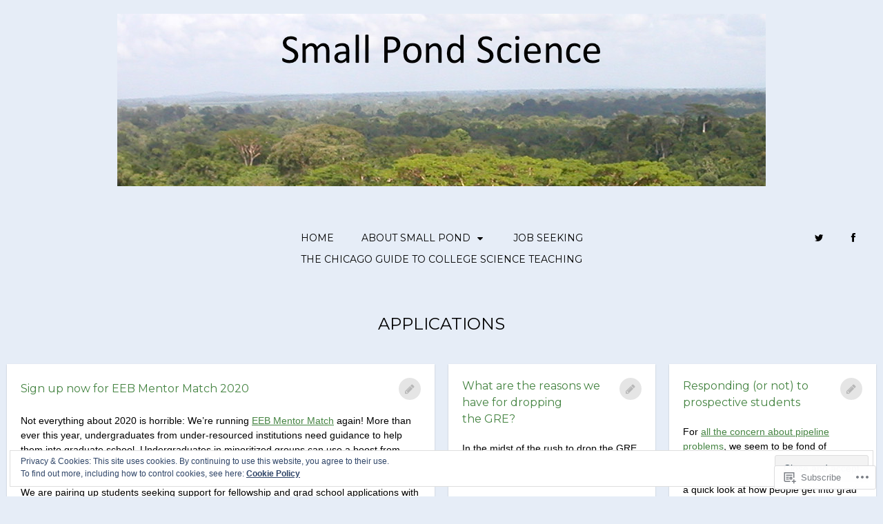

--- FILE ---
content_type: text/html; charset=UTF-8
request_url: https://smallpondscience.com/tag/applications/
body_size: 24716
content:
<!DOCTYPE html>
<html lang="en">
<head>
<meta charset="UTF-8">
<meta name="viewport" content="width=device-width, initial-scale=1">
<title>applications | Small Pond Science</title>
<link rel="profile" href="http://gmpg.org/xfn/11">
<link rel="pingback" href="https://smallpondscience.com/xmlrpc.php">

<meta name='robots' content='max-image-preview:large' />
<meta name="google-site-verification" content="KB36oTh10NLXIhQnRGrIPNswX2q2rqHsJF3QvY2PgsU" />
<meta name="msvalidate.01" content="8E9D2907951DA9CDF2C9D446BD976A40" />

<!-- Async WordPress.com Remote Login -->
<script id="wpcom_remote_login_js">
var wpcom_remote_login_extra_auth = '';
function wpcom_remote_login_remove_dom_node_id( element_id ) {
	var dom_node = document.getElementById( element_id );
	if ( dom_node ) { dom_node.parentNode.removeChild( dom_node ); }
}
function wpcom_remote_login_remove_dom_node_classes( class_name ) {
	var dom_nodes = document.querySelectorAll( '.' + class_name );
	for ( var i = 0; i < dom_nodes.length; i++ ) {
		dom_nodes[ i ].parentNode.removeChild( dom_nodes[ i ] );
	}
}
function wpcom_remote_login_final_cleanup() {
	wpcom_remote_login_remove_dom_node_classes( "wpcom_remote_login_msg" );
	wpcom_remote_login_remove_dom_node_id( "wpcom_remote_login_key" );
	wpcom_remote_login_remove_dom_node_id( "wpcom_remote_login_validate" );
	wpcom_remote_login_remove_dom_node_id( "wpcom_remote_login_js" );
	wpcom_remote_login_remove_dom_node_id( "wpcom_request_access_iframe" );
	wpcom_remote_login_remove_dom_node_id( "wpcom_request_access_styles" );
}

// Watch for messages back from the remote login
window.addEventListener( "message", function( e ) {
	if ( e.origin === "https://r-login.wordpress.com" ) {
		var data = {};
		try {
			data = JSON.parse( e.data );
		} catch( e ) {
			wpcom_remote_login_final_cleanup();
			return;
		}

		if ( data.msg === 'LOGIN' ) {
			// Clean up the login check iframe
			wpcom_remote_login_remove_dom_node_id( "wpcom_remote_login_key" );

			var id_regex = new RegExp( /^[0-9]+$/ );
			var token_regex = new RegExp( /^.*|.*|.*$/ );
			if (
				token_regex.test( data.token )
				&& id_regex.test( data.wpcomid )
			) {
				// We have everything we need to ask for a login
				var script = document.createElement( "script" );
				script.setAttribute( "id", "wpcom_remote_login_validate" );
				script.src = '/remote-login.php?wpcom_remote_login=validate'
					+ '&wpcomid=' + data.wpcomid
					+ '&token=' + encodeURIComponent( data.token )
					+ '&host=' + window.location.protocol
					+ '//' + window.location.hostname
					+ '&postid=25876'
					+ '&is_singular=';
				document.body.appendChild( script );
			}

			return;
		}

		// Safari ITP, not logged in, so redirect
		if ( data.msg === 'LOGIN-REDIRECT' ) {
			window.location = 'https://wordpress.com/log-in?redirect_to=' + window.location.href;
			return;
		}

		// Safari ITP, storage access failed, remove the request
		if ( data.msg === 'LOGIN-REMOVE' ) {
			var css_zap = 'html { -webkit-transition: margin-top 1s; transition: margin-top 1s; } /* 9001 */ html { margin-top: 0 !important; } * html body { margin-top: 0 !important; } @media screen and ( max-width: 782px ) { html { margin-top: 0 !important; } * html body { margin-top: 0 !important; } }';
			var style_zap = document.createElement( 'style' );
			style_zap.type = 'text/css';
			style_zap.appendChild( document.createTextNode( css_zap ) );
			document.body.appendChild( style_zap );

			var e = document.getElementById( 'wpcom_request_access_iframe' );
			e.parentNode.removeChild( e );

			document.cookie = 'wordpress_com_login_access=denied; path=/; max-age=31536000';

			return;
		}

		// Safari ITP
		if ( data.msg === 'REQUEST_ACCESS' ) {
			console.log( 'request access: safari' );

			// Check ITP iframe enable/disable knob
			if ( wpcom_remote_login_extra_auth !== 'safari_itp_iframe' ) {
				return;
			}

			// If we are in a "private window" there is no ITP.
			var private_window = false;
			try {
				var opendb = window.openDatabase( null, null, null, null );
			} catch( e ) {
				private_window = true;
			}

			if ( private_window ) {
				console.log( 'private window' );
				return;
			}

			var iframe = document.createElement( 'iframe' );
			iframe.id = 'wpcom_request_access_iframe';
			iframe.setAttribute( 'scrolling', 'no' );
			iframe.setAttribute( 'sandbox', 'allow-storage-access-by-user-activation allow-scripts allow-same-origin allow-top-navigation-by-user-activation' );
			iframe.src = 'https://r-login.wordpress.com/remote-login.php?wpcom_remote_login=request_access&origin=' + encodeURIComponent( data.origin ) + '&wpcomid=' + encodeURIComponent( data.wpcomid );

			var css = 'html { -webkit-transition: margin-top 1s; transition: margin-top 1s; } /* 9001 */ html { margin-top: 46px !important; } * html body { margin-top: 46px !important; } @media screen and ( max-width: 660px ) { html { margin-top: 71px !important; } * html body { margin-top: 71px !important; } #wpcom_request_access_iframe { display: block; height: 71px !important; } } #wpcom_request_access_iframe { border: 0px; height: 46px; position: fixed; top: 0; left: 0; width: 100%; min-width: 100%; z-index: 99999; background: #23282d; } ';

			var style = document.createElement( 'style' );
			style.type = 'text/css';
			style.id = 'wpcom_request_access_styles';
			style.appendChild( document.createTextNode( css ) );
			document.body.appendChild( style );

			document.body.appendChild( iframe );
		}

		if ( data.msg === 'DONE' ) {
			wpcom_remote_login_final_cleanup();
		}
	}
}, false );

// Inject the remote login iframe after the page has had a chance to load
// more critical resources
window.addEventListener( "DOMContentLoaded", function( e ) {
	var iframe = document.createElement( "iframe" );
	iframe.style.display = "none";
	iframe.setAttribute( "scrolling", "no" );
	iframe.setAttribute( "id", "wpcom_remote_login_key" );
	iframe.src = "https://r-login.wordpress.com/remote-login.php"
		+ "?wpcom_remote_login=key"
		+ "&origin=aHR0cHM6Ly9zbWFsbHBvbmRzY2llbmNlLmNvbQ%3D%3D"
		+ "&wpcomid=46594492"
		+ "&time=" + Math.floor( Date.now() / 1000 );
	document.body.appendChild( iframe );
}, false );
</script>
<link rel='dns-prefetch' href='//s0.wp.com' />
<link rel='dns-prefetch' href='//fonts-api.wp.com' />
<link rel="alternate" type="application/rss+xml" title="Small Pond Science &raquo; Feed" href="https://smallpondscience.com/feed/" />
<link rel="alternate" type="application/rss+xml" title="Small Pond Science &raquo; Comments Feed" href="https://smallpondscience.com/comments/feed/" />
<link rel="alternate" type="application/rss+xml" title="Small Pond Science &raquo; applications Tag Feed" href="https://smallpondscience.com/tag/applications/feed/" />
	<script type="text/javascript">
		/* <![CDATA[ */
		function addLoadEvent(func) {
			var oldonload = window.onload;
			if (typeof window.onload != 'function') {
				window.onload = func;
			} else {
				window.onload = function () {
					oldonload();
					func();
				}
			}
		}
		/* ]]> */
	</script>
	<link crossorigin='anonymous' rel='stylesheet' id='all-css-0-1' href='/wp-content/mu-plugins/widgets/eu-cookie-law/templates/style.css?m=1642463000i&cssminify=yes' type='text/css' media='all' />
<style id='wp-emoji-styles-inline-css'>

	img.wp-smiley, img.emoji {
		display: inline !important;
		border: none !important;
		box-shadow: none !important;
		height: 1em !important;
		width: 1em !important;
		margin: 0 0.07em !important;
		vertical-align: -0.1em !important;
		background: none !important;
		padding: 0 !important;
	}
/*# sourceURL=wp-emoji-styles-inline-css */
</style>
<link crossorigin='anonymous' rel='stylesheet' id='all-css-2-1' href='/wp-content/plugins/gutenberg-core/v22.2.0/build/styles/block-library/style.css?m=1764855221i&cssminify=yes' type='text/css' media='all' />
<style id='wp-block-library-inline-css'>
.has-text-align-justify {
	text-align:justify;
}
.has-text-align-justify{text-align:justify;}

/*# sourceURL=wp-block-library-inline-css */
</style><style id='wp-block-paragraph-inline-css'>
.is-small-text{font-size:.875em}.is-regular-text{font-size:1em}.is-large-text{font-size:2.25em}.is-larger-text{font-size:3em}.has-drop-cap:not(:focus):first-letter{float:left;font-size:8.4em;font-style:normal;font-weight:100;line-height:.68;margin:.05em .1em 0 0;text-transform:uppercase}body.rtl .has-drop-cap:not(:focus):first-letter{float:none;margin-left:.1em}p.has-drop-cap.has-background{overflow:hidden}:root :where(p.has-background){padding:1.25em 2.375em}:where(p.has-text-color:not(.has-link-color)) a{color:inherit}p.has-text-align-left[style*="writing-mode:vertical-lr"],p.has-text-align-right[style*="writing-mode:vertical-rl"]{rotate:180deg}
/*# sourceURL=/wp-content/plugins/gutenberg-core/v22.2.0/build/styles/block-library/paragraph/style.css */
</style>
<style id='global-styles-inline-css'>
:root{--wp--preset--aspect-ratio--square: 1;--wp--preset--aspect-ratio--4-3: 4/3;--wp--preset--aspect-ratio--3-4: 3/4;--wp--preset--aspect-ratio--3-2: 3/2;--wp--preset--aspect-ratio--2-3: 2/3;--wp--preset--aspect-ratio--16-9: 16/9;--wp--preset--aspect-ratio--9-16: 9/16;--wp--preset--color--black: #000000;--wp--preset--color--cyan-bluish-gray: #abb8c3;--wp--preset--color--white: #ffffff;--wp--preset--color--pale-pink: #f78da7;--wp--preset--color--vivid-red: #cf2e2e;--wp--preset--color--luminous-vivid-orange: #ff6900;--wp--preset--color--luminous-vivid-amber: #fcb900;--wp--preset--color--light-green-cyan: #7bdcb5;--wp--preset--color--vivid-green-cyan: #00d084;--wp--preset--color--pale-cyan-blue: #8ed1fc;--wp--preset--color--vivid-cyan-blue: #0693e3;--wp--preset--color--vivid-purple: #9b51e0;--wp--preset--gradient--vivid-cyan-blue-to-vivid-purple: linear-gradient(135deg,rgb(6,147,227) 0%,rgb(155,81,224) 100%);--wp--preset--gradient--light-green-cyan-to-vivid-green-cyan: linear-gradient(135deg,rgb(122,220,180) 0%,rgb(0,208,130) 100%);--wp--preset--gradient--luminous-vivid-amber-to-luminous-vivid-orange: linear-gradient(135deg,rgb(252,185,0) 0%,rgb(255,105,0) 100%);--wp--preset--gradient--luminous-vivid-orange-to-vivid-red: linear-gradient(135deg,rgb(255,105,0) 0%,rgb(207,46,46) 100%);--wp--preset--gradient--very-light-gray-to-cyan-bluish-gray: linear-gradient(135deg,rgb(238,238,238) 0%,rgb(169,184,195) 100%);--wp--preset--gradient--cool-to-warm-spectrum: linear-gradient(135deg,rgb(74,234,220) 0%,rgb(151,120,209) 20%,rgb(207,42,186) 40%,rgb(238,44,130) 60%,rgb(251,105,98) 80%,rgb(254,248,76) 100%);--wp--preset--gradient--blush-light-purple: linear-gradient(135deg,rgb(255,206,236) 0%,rgb(152,150,240) 100%);--wp--preset--gradient--blush-bordeaux: linear-gradient(135deg,rgb(254,205,165) 0%,rgb(254,45,45) 50%,rgb(107,0,62) 100%);--wp--preset--gradient--luminous-dusk: linear-gradient(135deg,rgb(255,203,112) 0%,rgb(199,81,192) 50%,rgb(65,88,208) 100%);--wp--preset--gradient--pale-ocean: linear-gradient(135deg,rgb(255,245,203) 0%,rgb(182,227,212) 50%,rgb(51,167,181) 100%);--wp--preset--gradient--electric-grass: linear-gradient(135deg,rgb(202,248,128) 0%,rgb(113,206,126) 100%);--wp--preset--gradient--midnight: linear-gradient(135deg,rgb(2,3,129) 0%,rgb(40,116,252) 100%);--wp--preset--font-size--small: 13px;--wp--preset--font-size--medium: 20px;--wp--preset--font-size--large: 36px;--wp--preset--font-size--x-large: 42px;--wp--preset--font-family--albert-sans: 'Albert Sans', sans-serif;--wp--preset--font-family--alegreya: Alegreya, serif;--wp--preset--font-family--arvo: Arvo, serif;--wp--preset--font-family--bodoni-moda: 'Bodoni Moda', serif;--wp--preset--font-family--bricolage-grotesque: 'Bricolage Grotesque', sans-serif;--wp--preset--font-family--cabin: Cabin, sans-serif;--wp--preset--font-family--chivo: Chivo, sans-serif;--wp--preset--font-family--commissioner: Commissioner, sans-serif;--wp--preset--font-family--cormorant: Cormorant, serif;--wp--preset--font-family--courier-prime: 'Courier Prime', monospace;--wp--preset--font-family--crimson-pro: 'Crimson Pro', serif;--wp--preset--font-family--dm-mono: 'DM Mono', monospace;--wp--preset--font-family--dm-sans: 'DM Sans', sans-serif;--wp--preset--font-family--dm-serif-display: 'DM Serif Display', serif;--wp--preset--font-family--domine: Domine, serif;--wp--preset--font-family--eb-garamond: 'EB Garamond', serif;--wp--preset--font-family--epilogue: Epilogue, sans-serif;--wp--preset--font-family--fahkwang: Fahkwang, sans-serif;--wp--preset--font-family--figtree: Figtree, sans-serif;--wp--preset--font-family--fira-sans: 'Fira Sans', sans-serif;--wp--preset--font-family--fjalla-one: 'Fjalla One', sans-serif;--wp--preset--font-family--fraunces: Fraunces, serif;--wp--preset--font-family--gabarito: Gabarito, system-ui;--wp--preset--font-family--ibm-plex-mono: 'IBM Plex Mono', monospace;--wp--preset--font-family--ibm-plex-sans: 'IBM Plex Sans', sans-serif;--wp--preset--font-family--ibarra-real-nova: 'Ibarra Real Nova', serif;--wp--preset--font-family--instrument-serif: 'Instrument Serif', serif;--wp--preset--font-family--inter: Inter, sans-serif;--wp--preset--font-family--josefin-sans: 'Josefin Sans', sans-serif;--wp--preset--font-family--jost: Jost, sans-serif;--wp--preset--font-family--libre-baskerville: 'Libre Baskerville', serif;--wp--preset--font-family--libre-franklin: 'Libre Franklin', sans-serif;--wp--preset--font-family--literata: Literata, serif;--wp--preset--font-family--lora: Lora, serif;--wp--preset--font-family--merriweather: Merriweather, serif;--wp--preset--font-family--montserrat: Montserrat, sans-serif;--wp--preset--font-family--newsreader: Newsreader, serif;--wp--preset--font-family--noto-sans-mono: 'Noto Sans Mono', sans-serif;--wp--preset--font-family--nunito: Nunito, sans-serif;--wp--preset--font-family--open-sans: 'Open Sans', sans-serif;--wp--preset--font-family--overpass: Overpass, sans-serif;--wp--preset--font-family--pt-serif: 'PT Serif', serif;--wp--preset--font-family--petrona: Petrona, serif;--wp--preset--font-family--piazzolla: Piazzolla, serif;--wp--preset--font-family--playfair-display: 'Playfair Display', serif;--wp--preset--font-family--plus-jakarta-sans: 'Plus Jakarta Sans', sans-serif;--wp--preset--font-family--poppins: Poppins, sans-serif;--wp--preset--font-family--raleway: Raleway, sans-serif;--wp--preset--font-family--roboto: Roboto, sans-serif;--wp--preset--font-family--roboto-slab: 'Roboto Slab', serif;--wp--preset--font-family--rubik: Rubik, sans-serif;--wp--preset--font-family--rufina: Rufina, serif;--wp--preset--font-family--sora: Sora, sans-serif;--wp--preset--font-family--source-sans-3: 'Source Sans 3', sans-serif;--wp--preset--font-family--source-serif-4: 'Source Serif 4', serif;--wp--preset--font-family--space-mono: 'Space Mono', monospace;--wp--preset--font-family--syne: Syne, sans-serif;--wp--preset--font-family--texturina: Texturina, serif;--wp--preset--font-family--urbanist: Urbanist, sans-serif;--wp--preset--font-family--work-sans: 'Work Sans', sans-serif;--wp--preset--spacing--20: 0.44rem;--wp--preset--spacing--30: 0.67rem;--wp--preset--spacing--40: 1rem;--wp--preset--spacing--50: 1.5rem;--wp--preset--spacing--60: 2.25rem;--wp--preset--spacing--70: 3.38rem;--wp--preset--spacing--80: 5.06rem;--wp--preset--shadow--natural: 6px 6px 9px rgba(0, 0, 0, 0.2);--wp--preset--shadow--deep: 12px 12px 50px rgba(0, 0, 0, 0.4);--wp--preset--shadow--sharp: 6px 6px 0px rgba(0, 0, 0, 0.2);--wp--preset--shadow--outlined: 6px 6px 0px -3px rgb(255, 255, 255), 6px 6px rgb(0, 0, 0);--wp--preset--shadow--crisp: 6px 6px 0px rgb(0, 0, 0);}:where(.is-layout-flex){gap: 0.5em;}:where(.is-layout-grid){gap: 0.5em;}body .is-layout-flex{display: flex;}.is-layout-flex{flex-wrap: wrap;align-items: center;}.is-layout-flex > :is(*, div){margin: 0;}body .is-layout-grid{display: grid;}.is-layout-grid > :is(*, div){margin: 0;}:where(.wp-block-columns.is-layout-flex){gap: 2em;}:where(.wp-block-columns.is-layout-grid){gap: 2em;}:where(.wp-block-post-template.is-layout-flex){gap: 1.25em;}:where(.wp-block-post-template.is-layout-grid){gap: 1.25em;}.has-black-color{color: var(--wp--preset--color--black) !important;}.has-cyan-bluish-gray-color{color: var(--wp--preset--color--cyan-bluish-gray) !important;}.has-white-color{color: var(--wp--preset--color--white) !important;}.has-pale-pink-color{color: var(--wp--preset--color--pale-pink) !important;}.has-vivid-red-color{color: var(--wp--preset--color--vivid-red) !important;}.has-luminous-vivid-orange-color{color: var(--wp--preset--color--luminous-vivid-orange) !important;}.has-luminous-vivid-amber-color{color: var(--wp--preset--color--luminous-vivid-amber) !important;}.has-light-green-cyan-color{color: var(--wp--preset--color--light-green-cyan) !important;}.has-vivid-green-cyan-color{color: var(--wp--preset--color--vivid-green-cyan) !important;}.has-pale-cyan-blue-color{color: var(--wp--preset--color--pale-cyan-blue) !important;}.has-vivid-cyan-blue-color{color: var(--wp--preset--color--vivid-cyan-blue) !important;}.has-vivid-purple-color{color: var(--wp--preset--color--vivid-purple) !important;}.has-black-background-color{background-color: var(--wp--preset--color--black) !important;}.has-cyan-bluish-gray-background-color{background-color: var(--wp--preset--color--cyan-bluish-gray) !important;}.has-white-background-color{background-color: var(--wp--preset--color--white) !important;}.has-pale-pink-background-color{background-color: var(--wp--preset--color--pale-pink) !important;}.has-vivid-red-background-color{background-color: var(--wp--preset--color--vivid-red) !important;}.has-luminous-vivid-orange-background-color{background-color: var(--wp--preset--color--luminous-vivid-orange) !important;}.has-luminous-vivid-amber-background-color{background-color: var(--wp--preset--color--luminous-vivid-amber) !important;}.has-light-green-cyan-background-color{background-color: var(--wp--preset--color--light-green-cyan) !important;}.has-vivid-green-cyan-background-color{background-color: var(--wp--preset--color--vivid-green-cyan) !important;}.has-pale-cyan-blue-background-color{background-color: var(--wp--preset--color--pale-cyan-blue) !important;}.has-vivid-cyan-blue-background-color{background-color: var(--wp--preset--color--vivid-cyan-blue) !important;}.has-vivid-purple-background-color{background-color: var(--wp--preset--color--vivid-purple) !important;}.has-black-border-color{border-color: var(--wp--preset--color--black) !important;}.has-cyan-bluish-gray-border-color{border-color: var(--wp--preset--color--cyan-bluish-gray) !important;}.has-white-border-color{border-color: var(--wp--preset--color--white) !important;}.has-pale-pink-border-color{border-color: var(--wp--preset--color--pale-pink) !important;}.has-vivid-red-border-color{border-color: var(--wp--preset--color--vivid-red) !important;}.has-luminous-vivid-orange-border-color{border-color: var(--wp--preset--color--luminous-vivid-orange) !important;}.has-luminous-vivid-amber-border-color{border-color: var(--wp--preset--color--luminous-vivid-amber) !important;}.has-light-green-cyan-border-color{border-color: var(--wp--preset--color--light-green-cyan) !important;}.has-vivid-green-cyan-border-color{border-color: var(--wp--preset--color--vivid-green-cyan) !important;}.has-pale-cyan-blue-border-color{border-color: var(--wp--preset--color--pale-cyan-blue) !important;}.has-vivid-cyan-blue-border-color{border-color: var(--wp--preset--color--vivid-cyan-blue) !important;}.has-vivid-purple-border-color{border-color: var(--wp--preset--color--vivid-purple) !important;}.has-vivid-cyan-blue-to-vivid-purple-gradient-background{background: var(--wp--preset--gradient--vivid-cyan-blue-to-vivid-purple) !important;}.has-light-green-cyan-to-vivid-green-cyan-gradient-background{background: var(--wp--preset--gradient--light-green-cyan-to-vivid-green-cyan) !important;}.has-luminous-vivid-amber-to-luminous-vivid-orange-gradient-background{background: var(--wp--preset--gradient--luminous-vivid-amber-to-luminous-vivid-orange) !important;}.has-luminous-vivid-orange-to-vivid-red-gradient-background{background: var(--wp--preset--gradient--luminous-vivid-orange-to-vivid-red) !important;}.has-very-light-gray-to-cyan-bluish-gray-gradient-background{background: var(--wp--preset--gradient--very-light-gray-to-cyan-bluish-gray) !important;}.has-cool-to-warm-spectrum-gradient-background{background: var(--wp--preset--gradient--cool-to-warm-spectrum) !important;}.has-blush-light-purple-gradient-background{background: var(--wp--preset--gradient--blush-light-purple) !important;}.has-blush-bordeaux-gradient-background{background: var(--wp--preset--gradient--blush-bordeaux) !important;}.has-luminous-dusk-gradient-background{background: var(--wp--preset--gradient--luminous-dusk) !important;}.has-pale-ocean-gradient-background{background: var(--wp--preset--gradient--pale-ocean) !important;}.has-electric-grass-gradient-background{background: var(--wp--preset--gradient--electric-grass) !important;}.has-midnight-gradient-background{background: var(--wp--preset--gradient--midnight) !important;}.has-small-font-size{font-size: var(--wp--preset--font-size--small) !important;}.has-medium-font-size{font-size: var(--wp--preset--font-size--medium) !important;}.has-large-font-size{font-size: var(--wp--preset--font-size--large) !important;}.has-x-large-font-size{font-size: var(--wp--preset--font-size--x-large) !important;}.has-albert-sans-font-family{font-family: var(--wp--preset--font-family--albert-sans) !important;}.has-alegreya-font-family{font-family: var(--wp--preset--font-family--alegreya) !important;}.has-arvo-font-family{font-family: var(--wp--preset--font-family--arvo) !important;}.has-bodoni-moda-font-family{font-family: var(--wp--preset--font-family--bodoni-moda) !important;}.has-bricolage-grotesque-font-family{font-family: var(--wp--preset--font-family--bricolage-grotesque) !important;}.has-cabin-font-family{font-family: var(--wp--preset--font-family--cabin) !important;}.has-chivo-font-family{font-family: var(--wp--preset--font-family--chivo) !important;}.has-commissioner-font-family{font-family: var(--wp--preset--font-family--commissioner) !important;}.has-cormorant-font-family{font-family: var(--wp--preset--font-family--cormorant) !important;}.has-courier-prime-font-family{font-family: var(--wp--preset--font-family--courier-prime) !important;}.has-crimson-pro-font-family{font-family: var(--wp--preset--font-family--crimson-pro) !important;}.has-dm-mono-font-family{font-family: var(--wp--preset--font-family--dm-mono) !important;}.has-dm-sans-font-family{font-family: var(--wp--preset--font-family--dm-sans) !important;}.has-dm-serif-display-font-family{font-family: var(--wp--preset--font-family--dm-serif-display) !important;}.has-domine-font-family{font-family: var(--wp--preset--font-family--domine) !important;}.has-eb-garamond-font-family{font-family: var(--wp--preset--font-family--eb-garamond) !important;}.has-epilogue-font-family{font-family: var(--wp--preset--font-family--epilogue) !important;}.has-fahkwang-font-family{font-family: var(--wp--preset--font-family--fahkwang) !important;}.has-figtree-font-family{font-family: var(--wp--preset--font-family--figtree) !important;}.has-fira-sans-font-family{font-family: var(--wp--preset--font-family--fira-sans) !important;}.has-fjalla-one-font-family{font-family: var(--wp--preset--font-family--fjalla-one) !important;}.has-fraunces-font-family{font-family: var(--wp--preset--font-family--fraunces) !important;}.has-gabarito-font-family{font-family: var(--wp--preset--font-family--gabarito) !important;}.has-ibm-plex-mono-font-family{font-family: var(--wp--preset--font-family--ibm-plex-mono) !important;}.has-ibm-plex-sans-font-family{font-family: var(--wp--preset--font-family--ibm-plex-sans) !important;}.has-ibarra-real-nova-font-family{font-family: var(--wp--preset--font-family--ibarra-real-nova) !important;}.has-instrument-serif-font-family{font-family: var(--wp--preset--font-family--instrument-serif) !important;}.has-inter-font-family{font-family: var(--wp--preset--font-family--inter) !important;}.has-josefin-sans-font-family{font-family: var(--wp--preset--font-family--josefin-sans) !important;}.has-jost-font-family{font-family: var(--wp--preset--font-family--jost) !important;}.has-libre-baskerville-font-family{font-family: var(--wp--preset--font-family--libre-baskerville) !important;}.has-libre-franklin-font-family{font-family: var(--wp--preset--font-family--libre-franklin) !important;}.has-literata-font-family{font-family: var(--wp--preset--font-family--literata) !important;}.has-lora-font-family{font-family: var(--wp--preset--font-family--lora) !important;}.has-merriweather-font-family{font-family: var(--wp--preset--font-family--merriweather) !important;}.has-montserrat-font-family{font-family: var(--wp--preset--font-family--montserrat) !important;}.has-newsreader-font-family{font-family: var(--wp--preset--font-family--newsreader) !important;}.has-noto-sans-mono-font-family{font-family: var(--wp--preset--font-family--noto-sans-mono) !important;}.has-nunito-font-family{font-family: var(--wp--preset--font-family--nunito) !important;}.has-open-sans-font-family{font-family: var(--wp--preset--font-family--open-sans) !important;}.has-overpass-font-family{font-family: var(--wp--preset--font-family--overpass) !important;}.has-pt-serif-font-family{font-family: var(--wp--preset--font-family--pt-serif) !important;}.has-petrona-font-family{font-family: var(--wp--preset--font-family--petrona) !important;}.has-piazzolla-font-family{font-family: var(--wp--preset--font-family--piazzolla) !important;}.has-playfair-display-font-family{font-family: var(--wp--preset--font-family--playfair-display) !important;}.has-plus-jakarta-sans-font-family{font-family: var(--wp--preset--font-family--plus-jakarta-sans) !important;}.has-poppins-font-family{font-family: var(--wp--preset--font-family--poppins) !important;}.has-raleway-font-family{font-family: var(--wp--preset--font-family--raleway) !important;}.has-roboto-font-family{font-family: var(--wp--preset--font-family--roboto) !important;}.has-roboto-slab-font-family{font-family: var(--wp--preset--font-family--roboto-slab) !important;}.has-rubik-font-family{font-family: var(--wp--preset--font-family--rubik) !important;}.has-rufina-font-family{font-family: var(--wp--preset--font-family--rufina) !important;}.has-sora-font-family{font-family: var(--wp--preset--font-family--sora) !important;}.has-source-sans-3-font-family{font-family: var(--wp--preset--font-family--source-sans-3) !important;}.has-source-serif-4-font-family{font-family: var(--wp--preset--font-family--source-serif-4) !important;}.has-space-mono-font-family{font-family: var(--wp--preset--font-family--space-mono) !important;}.has-syne-font-family{font-family: var(--wp--preset--font-family--syne) !important;}.has-texturina-font-family{font-family: var(--wp--preset--font-family--texturina) !important;}.has-urbanist-font-family{font-family: var(--wp--preset--font-family--urbanist) !important;}.has-work-sans-font-family{font-family: var(--wp--preset--font-family--work-sans) !important;}
/*# sourceURL=global-styles-inline-css */
</style>

<style id='classic-theme-styles-inline-css'>
/*! This file is auto-generated */
.wp-block-button__link{color:#fff;background-color:#32373c;border-radius:9999px;box-shadow:none;text-decoration:none;padding:calc(.667em + 2px) calc(1.333em + 2px);font-size:1.125em}.wp-block-file__button{background:#32373c;color:#fff;text-decoration:none}
/*# sourceURL=/wp-includes/css/classic-themes.min.css */
</style>
<link crossorigin='anonymous' rel='stylesheet' id='all-css-4-1' href='/_static/??-eJx9jUsOwjAMRC+EY6UgCAvEWZrEKoG4jWq3hduTLvisurFG1nszuBQIQ6/UK5Y8dakXDIPPQ3gINsY6Y0ESl0ww0mwOGJPolwDRVyYTRHb4V8QT/LpGqn8ura4EU0wtZeKKbWlLih1p1eWTQem5rZQ6A96XkUSgXk4Tg97qlqzelS/26KzbN835dH8DjlpbIA==&cssminify=yes' type='text/css' media='all' />
<link rel='stylesheet' id='poly-montserrat-css' href='https://fonts-api.wp.com/css?family=Montserrat:400,700' media='all' />
<link crossorigin='anonymous' rel='stylesheet' id='all-css-6-1' href='/_static/??-eJyNjk0KAjEMhS9kDCqDMwvxLLVkaqVpStNS5vZTdSEiqLv398HDlsBKLBQLlisxKaZM7CtjkrCgVcW592AaqTBte7DBH5CWJfy39NE+19CSFf5guEIK1fmomOkSxHXpHqde9hvkSCCINcVLfDMwB+PzHT3zaTeMh/04HKfptgJOFmXR&cssminify=yes' type='text/css' media='all' />
<link crossorigin='anonymous' rel='stylesheet' id='print-css-7-1' href='/wp-content/mu-plugins/global-print/global-print.css?m=1465851035i&cssminify=yes' type='text/css' media='print' />
<style id='jetpack-global-styles-frontend-style-inline-css'>
:root { --font-headings: unset; --font-base: unset; --font-headings-default: -apple-system,BlinkMacSystemFont,"Segoe UI",Roboto,Oxygen-Sans,Ubuntu,Cantarell,"Helvetica Neue",sans-serif; --font-base-default: -apple-system,BlinkMacSystemFont,"Segoe UI",Roboto,Oxygen-Sans,Ubuntu,Cantarell,"Helvetica Neue",sans-serif;}
/*# sourceURL=jetpack-global-styles-frontend-style-inline-css */
</style>
<link crossorigin='anonymous' rel='stylesheet' id='all-css-10-1' href='/wp-content/themes/h4/global.css?m=1420737423i&cssminify=yes' type='text/css' media='all' />
<script type="text/javascript" id="wpcom-actionbar-placeholder-js-extra">
/* <![CDATA[ */
var actionbardata = {"siteID":"46594492","postID":"0","siteURL":"https://smallpondscience.com","xhrURL":"https://smallpondscience.com/wp-admin/admin-ajax.php","nonce":"538b1bcb63","isLoggedIn":"","statusMessage":"","subsEmailDefault":"instantly","proxyScriptUrl":"https://s0.wp.com/wp-content/js/wpcom-proxy-request.js?m=1513050504i&amp;ver=20211021","i18n":{"followedText":"New posts from this site will now appear in your \u003Ca href=\"https://wordpress.com/reader\"\u003EReader\u003C/a\u003E","foldBar":"Collapse this bar","unfoldBar":"Expand this bar","shortLinkCopied":"Shortlink copied to clipboard."}};
//# sourceURL=wpcom-actionbar-placeholder-js-extra
/* ]]> */
</script>
<script type="text/javascript" id="jetpack-mu-wpcom-settings-js-before">
/* <![CDATA[ */
var JETPACK_MU_WPCOM_SETTINGS = {"assetsUrl":"https://s0.wp.com/wp-content/mu-plugins/jetpack-mu-wpcom-plugin/sun/jetpack_vendor/automattic/jetpack-mu-wpcom/src/build/"};
//# sourceURL=jetpack-mu-wpcom-settings-js-before
/* ]]> */
</script>
<script crossorigin='anonymous' type='text/javascript'  src='/_static/??-eJyFjcsOwiAQRX/I6dSa+lgYvwWBEAgMOAPW/n3bqIk7V2dxT87FqYDOVC1VDIIcKxTOr7kLssN186RjM1a2MTya5fmDLnn6K0HyjlW1v/L37R6zgxKb8yQ4ZTbKCOioRN4hnQo+hw1AmcCZwmvilq7709CPh/54voQFmNpFWg=='></script>
<script type="text/javascript" id="rlt-proxy-js-after">
/* <![CDATA[ */
	rltInitialize( {"token":null,"iframeOrigins":["https:\/\/widgets.wp.com"]} );
//# sourceURL=rlt-proxy-js-after
/* ]]> */
</script>
<link rel="EditURI" type="application/rsd+xml" title="RSD" href="https://smallpondscience.wordpress.com/xmlrpc.php?rsd" />
<meta name="generator" content="WordPress.com" />

<!-- Jetpack Open Graph Tags -->
<meta property="og:type" content="website" />
<meta property="og:title" content="applications &#8211; Small Pond Science" />
<meta property="og:url" content="https://smallpondscience.com/tag/applications/" />
<meta property="og:site_name" content="Small Pond Science" />
<meta property="og:image" content="https://secure.gravatar.com/blavatar/9ad5a5371676f4a5e822011f57ec2a3146e17a497211fe9d1168e25705d2dad6?s=200&#038;ts=1767930667" />
<meta property="og:image:width" content="200" />
<meta property="og:image:height" content="200" />
<meta property="og:image:alt" content="" />
<meta property="og:locale" content="en_US" />
<meta name="twitter:creator" content="@SmallPondSci" />
<meta name="twitter:site" content="@SmallPondSci" />

<!-- End Jetpack Open Graph Tags -->
<link rel="shortcut icon" type="image/x-icon" href="https://secure.gravatar.com/blavatar/9ad5a5371676f4a5e822011f57ec2a3146e17a497211fe9d1168e25705d2dad6?s=32" sizes="16x16" />
<link rel="icon" type="image/x-icon" href="https://secure.gravatar.com/blavatar/9ad5a5371676f4a5e822011f57ec2a3146e17a497211fe9d1168e25705d2dad6?s=32" sizes="16x16" />
<link rel="apple-touch-icon" href="https://secure.gravatar.com/blavatar/9ad5a5371676f4a5e822011f57ec2a3146e17a497211fe9d1168e25705d2dad6?s=114" />
<link rel='openid.server' href='https://smallpondscience.com/?openidserver=1' />
<link rel='openid.delegate' href='https://smallpondscience.com/' />
<link rel="search" type="application/opensearchdescription+xml" href="https://smallpondscience.com/osd.xml" title="Small Pond Science" />
<link rel="search" type="application/opensearchdescription+xml" href="https://s1.wp.com/opensearch.xml" title="WordPress.com" />
<meta name="theme-color" content="#e6edf7" />
		<style type="text/css">
			.recentcomments a {
				display: inline !important;
				padding: 0 !important;
				margin: 0 !important;
			}

			table.recentcommentsavatartop img.avatar, table.recentcommentsavatarend img.avatar {
				border: 0px;
				margin: 0;
			}

			table.recentcommentsavatartop a, table.recentcommentsavatarend a {
				border: 0px !important;
				background-color: transparent !important;
			}

			td.recentcommentsavatarend, td.recentcommentsavatartop {
				padding: 0px 0px 1px 0px;
				margin: 0px;
			}

			td.recentcommentstextend {
				border: none !important;
				padding: 0px 0px 2px 10px;
			}

			.rtl td.recentcommentstextend {
				padding: 0px 10px 2px 0px;
			}

			td.recentcommentstexttop {
				border: none;
				padding: 0px 0px 0px 10px;
			}

			.rtl td.recentcommentstexttop {
				padding: 0px 10px 0px 0px;
			}
		</style>
		<meta name="description" content="Posts about applications written by Terry McGlynn" />
	<style type="text/css">
			.site-title,
		.site-description {
			position: absolute;
			clip: rect(1px, 1px, 1px, 1px);
		}
		</style>
	<style type="text/css" id="custom-background-css">
body.custom-background { background-color: #e6edf7; }
</style>
			<script type="text/javascript">

			window.doNotSellCallback = function() {

				var linkElements = [
					'a[href="https://wordpress.com/?ref=footer_blog"]',
					'a[href="https://wordpress.com/?ref=footer_website"]',
					'a[href="https://wordpress.com/?ref=vertical_footer"]',
					'a[href^="https://wordpress.com/?ref=footer_segment_"]',
				].join(',');

				var dnsLink = document.createElement( 'a' );
				dnsLink.href = 'https://wordpress.com/advertising-program-optout/';
				dnsLink.classList.add( 'do-not-sell-link' );
				dnsLink.rel = 'nofollow';
				dnsLink.style.marginLeft = '0.5em';
				dnsLink.textContent = 'Do Not Sell or Share My Personal Information';

				var creditLinks = document.querySelectorAll( linkElements );

				if ( 0 === creditLinks.length ) {
					return false;
				}

				Array.prototype.forEach.call( creditLinks, function( el ) {
					el.insertAdjacentElement( 'afterend', dnsLink );
				});

				return true;
			};

		</script>
		<style type="text/css" id="custom-colors-css">.site-navigation,
		 .page-header,
		 .taxonomy-description  { color: #000000;}
.footer-widget-area input[type="text"],
			.footer-widget-area input[type="email"],
			.footer-widget-area input[type="url"],
			.footer-widget-area input[type="password"],
			.footer-widget-area input[type="search"],
			.footer-widget-area textarea { color: #FFFFFF;}
body { background-color: #e6edf7;}
pre:before,
		 button,
		 input[type="button"],
		 input[type="reset"],
		 input[type="submit"],
		 .main-navigation a:hover:not(:only-child),
		 .main-navigation li:hover a:not(:only-child),
		 .main-navigation ul ul,
		 .no-touch .menu-toggle:hover,
		 .no-touch .menu-toggle:focus,
		 .no-touch .menu-toggle:active
		 .page-link,
		 .hentry.format-link .entry-title,
		 .wp-audio-shortcode .mejs-controls .mejs-time-rail .mejs-time-loaded,
		 .post-navigation a:hover,
		 .post-navigation a:focus,
		 .post-navigation a:active,
		 .paging-navigation a:hover,
		 .paging-navigation a:focus,
		 .paging-navigation a:active,
		 .comment-navigation a:hover,
		 .comment-navigation a:focus,
		 .comment-navigation a:active,
		 #infinite-handle:hover,
		 .milestone-widget .milestone-header { background-color: #458442;}
a,
		 .navigation-search-wrapper:hover:before,
		 .no-touch .main-navigation a:hover,
		 .no-touch .main-navigation a:focus,
		 .no-touch .main-navigation a:active,
		 .menu-toggle,
		 .social-links a:hover,
		 .social-links a:focus,
		 .social-links a:active,
		 .entry-title,
		 .no-touch .hentry.format-link a.entry-format-badge:hover,
		 .no-touch .hentry.format-link a.entry-format-badge:focus,
		 .no-touch .hentry.format-link a.entry-format-badge:active,
		 .comment-meta .fn a:hover,
		 .comment-meta .fn a:focus,
		 .comment-meta .fn a:active,
		 #infinite-handle { color: #458442;}
.page-link { border-color: #458442;}
button:hover,
		 input[type="button"]:hover,
		 input[type="reset"]:hover,
		 input[type="submit"]:hover,
		 button:focus,
		 input[type="button"]:focus,
		 input[type="reset"]:focus,
		 input[type="submit"]:focus,
		 button:active,
		 input[type="button"]:active,
		 input[type="reset"]:active,
		 input[type="submit"]:active,
		 .site-footer,
		 .no-touch a.entry-format-badge:hover,
		 .no-touch a.entry-format-badge:focus,
		 .no-touch a.entry-format-badge:active,
		 .no-touch .meta-list li:hover,
		 .meta-list li.open,
		 .no-touch .more-link:hover,
		 .no-touch .more-link:focus,
		 .no-touch .more-link:active,
		 .hentry.format-audio .entry-title,
		 .widget_tag_cloud a:hover,
		 .widget_tag_cloud a:focus,
		 .widget_tag_cloud a:active,
		 .wp_widget_tag_cloud a:hover,
		 .wp_widget_tag_cloud a:focus,
		 .wp_widget_tag_cloud a:active { background-color: #1D3D09;}
.main-navigation ul ul li:hover a:hover,
		 .main-navigation ul ul li:hover a:focus,
		 .main-navigation ul ul li:hover a:active,
		 .main-navigation ul ul a:not(:only-child):hover:before,
		 .main-navigation ul ul a:not(:only-child):hover:after,
		 .no-touch .hentry.format-audio a.entry-format-badge:hover,
		 .no-touch .hentry.format-audio a.entry-format-badge:focus,
		 .no-touch .hentry.format-audio a.entry-format-badge:active,
		 .footer-widget-area .widget_tag_cloud a:hover,
		 .footer-widget-area .widget_tag_cloud a:focus,
		 .footer-widget-area .widget_tag_cloud a:active,
		 .footer-widget-area .wp_widget_tag_cloud a:hover,
		 .footer-widget-area .wp_widget_tag_cloud a:focus,
		 .footer-widget-area .wp_widget_tag_cloud a:active { color: #1D3D09;}
blockquote,
		 mark,
		 ins,
		 a:hover .page-link,
		 a:focus .page-link,
		 a:active .page-link,
		 .entry-thumbnail,
		 .hentry.format-aside .entry-header,
		 .hentry.format-image .entry-content .wp-caption,
		 .hentry.format-quote .entry-title,
		 .wp-audio-shortcode .mejs-controls .mejs-time-rail .mejs-time-current,
		 .wp-audio-shortcode .mejs-controls .mejs-horizontal-volume-slider .mejs-horizontal-volume-current { background-color: #1D3D09;}
.site-branding,
		 .site-title,
		 .site-description,
		 .no-touch .hentry.format-aside a.entry-format-badge:hover,
		 .no-touch .hentry.format-aside a.entry-format-badge:focus,
		 .no-touch .hentry.format-aside a.entry-format-badge:active,
		 .no-touch .hentry.format-quote a.entry-format-badge:hover,
		 .no-touch .hentry.format-quote a.entry-format-badge:focus,
		 .no-touch .hentry.format-quote a.entry-format-badge:active,
		 .comment-meta .bypostauthor { color: #1D3D09;}
a:hover .page-link,
		 a:focus .page-link,
		 a:active .page-link { border-color: #1D3D09;}
</style>
			<link rel="stylesheet" id="custom-css-css" type="text/css" href="https://s0.wp.com/?custom-css=1&#038;csblog=39vm4&#038;cscache=6&#038;csrev=47" />
			<!-- Jetpack Google Analytics -->
			<script type='text/javascript'>
				var _gaq = _gaq || [];
				_gaq.push(['_setAccount', 'UA-38310904-1']);
_gaq.push(['_trackPageview']);
				(function() {
					var ga = document.createElement('script'); ga.type = 'text/javascript'; ga.async = true;
					ga.src = ('https:' === document.location.protocol ? 'https://ssl' : 'http://www') + '.google-analytics.com/ga.js';
					var s = document.getElementsByTagName('script')[0]; s.parentNode.insertBefore(ga, s);
				})();
			</script>
			<!-- End Jetpack Google Analytics -->
<script type="text/javascript">
	window.google_analytics_uacct = "UA-52447-2";
</script>

<script type="text/javascript">
	var _gaq = _gaq || [];
	_gaq.push(['_setAccount', 'UA-52447-2']);
	_gaq.push(['_gat._anonymizeIp']);
	_gaq.push(['_setDomainName', 'none']);
	_gaq.push(['_setAllowLinker', true]);
	_gaq.push(['_initData']);
	_gaq.push(['_trackPageview']);

	(function() {
		var ga = document.createElement('script'); ga.type = 'text/javascript'; ga.async = true;
		ga.src = ('https:' == document.location.protocol ? 'https://ssl' : 'http://www') + '.google-analytics.com/ga.js';
		(document.getElementsByTagName('head')[0] || document.getElementsByTagName('body')[0]).appendChild(ga);
	})();
</script>
<link crossorigin='anonymous' rel='stylesheet' id='all-css-0-3' href='/wp-content/mu-plugins/jetpack-plugin/sun/_inc/build/subscriptions/subscriptions.min.css?m=1753981412i&cssminify=yes' type='text/css' media='all' />
</head>

<body class="archive tag tag-applications tag-357 custom-background wp-theme-premiumpoly customizer-styles-applied sidebar-right jetpack-reblog-enabled custom-colors">
<div id="page" class="hfeed site">
		<header id="masthead" class="site-header" role="banner">
		<div class="site-branding">
			<h1 class="site-title"><a href="https://smallpondscience.com/" rel="home">Small Pond Science</a></h1>
			<h2 class="site-description">Research, teaching, and mentorship in the sciences</h2>
		</div>

				<a class="site-image"  href="https://smallpondscience.com/" title="Small Pond Science" rel="home">
			<img src="https://smallpondscience.com/wp-content/uploads/2015/02/cropped-simplerheader940x250.png" width="940" height="250" alt="" class="header-image" />
		</a>
		
		<div class="site-navigation">
			<nav id="site-navigation" class="main-navigation" role="navigation">
				<h1 class="menu-toggle"><i class="fa fa-bars"></i>Menu</h1>
				<a class="skip-link screen-reader-text" href="#content">Skip to content</a>

				<div class="clear"><ul>
<li ><a href="https://smallpondscience.com/">Home</a></li><li class="page_item page-item-10 page_item_has_children"><a href="https://smallpondscience.com/about-2/">About Small Pond</a>
<ul class='children'>
	<li class="page_item page-item-2754"><a href="https://smallpondscience.com/about-2/about-amy-parachnowitsch/">About Amy Parachnowitsch</a></li>
	<li class="page_item page-item-5500"><a href="https://smallpondscience.com/about-2/about-catherine-scott/">About Catherine Scott</a></li>
	<li class="page_item page-item-2278"><a href="https://smallpondscience.com/about-2/about-terry-mcglynn/">About Terry McGlynn</a></li>
</ul>
</li>
<li class="page_item page-item-1936"><a href="https://smallpondscience.com/job-seeking/">Job seeking</a></li>
<li class="page_item page-item-25753"><a href="https://smallpondscience.com/the-chicago-guide-to-college-science-teaching/">The Chicago Guide To College Science&nbsp;Teaching</a></li>
</ul></div>
			</nav><!-- #site-navigation -->

						<div id="social-links" class="clear">
				<ul class="social-links clear">
										<li>
						<a href="http://twitter.com/SmallPondSci" class="fa fa-twitter" title="Twitter" target="_blank">
							<span class="screen-reader-text">Twitter</span>
						</a>
					</li>
					
										<li>
						<a href="https://www.facebook.com/SmallPondScience" class="fa fa-facebook" title="Facebook" target="_blank">
							<span class="screen-reader-text">Facebook</span>
						</a>
					</li>
									</ul>
			</div><!-- #social-links -->
			
			<div class="navigation-search-wrapper">
				<form role="search" method="get" class="search-form" action="https://smallpondscience.com/">
	<label>
		<span class="screen-reader-text">Search for:</span>
		<input type="search" class="search-field" placeholder="Search &hellip;" value="" name="s">
	</label>
	<input type="submit" class="search-submit" value="Search">
</form>
			</div>
		</div><!-- .site-navigation -->
	</header><!-- #masthead -->

	<div id="content" class="site-content">

	<section id="primary" class="content-area">
		<main id="main" class="site-main" role="main">

		
			<header class="page-header">
				<h1 class="page-title">
					applications				</h1>
							</header><!-- .page-header -->

			<div id="masonry-container">

						
				
<article id="post-25876" class="post-25876 post type-post status-publish format-standard hentry category-uncategorized tag-applications tag-eeb-mentor-match tag-grad-school tag-graduate-admissions tag-graduate-fellowships tag-inclusion tag-mentor-match tag-mentoring tag-mentorship tag-nsf tag-volunteering">
	
	<header class="entry-header">
		<h1 class="entry-title"><a href="https://smallpondscience.com/2020/07/13/sign-up-now-for-eeb-mentor-match-2020/" rel="bookmark">Sign up now for EEB Mentor Match&nbsp;2020</a></h1>
					<span class="entry-format-badge fa fa-standard"><span class="screen-reader-text">Standard</span></span>
			</header><!-- .entry-header -->

	<div class="entry-content">
		
<p>Not everything about 2020 is horrible: We&#8217;re running <a href="https://eebmentormatch.com">EEB Mentor Match</a> again! More than ever this year, undergraduates from under-resourced institutions need guidance to help them into graduate school. Undergraduates in minoritized groups can use a boost from those of us who have cracked the code to get into grad school and get funded.</p>



<p>We are pairing up students seeking support for fellowship and grad school applications with more experienced scientists who have agreed to give support and advice throughout the process. If you&#8217;re looking for a mentor, or you&#8217;d like to volunteer to be a mentor, <a href="https://eebmentormatch.com">please sign up</a>! </p>



<span class="more-link-wrapper"> <a href="https://smallpondscience.com/2020/07/13/sign-up-now-for-eeb-mentor-match-2020/#more-25876" class="more-link">Continue reading <span class="meta-nav">&rarr;</span></a></span>	</div><!-- .entry-content -->

	<footer class="entry-meta">
		<div class="meta-text">This entry was tagged <a href="https://smallpondscience.com/tag/applications/" rel="tag">applications</a>, <a href="https://smallpondscience.com/tag/eeb-mentor-match/" rel="tag">eeb mentor match</a>, <a href="https://smallpondscience.com/tag/grad-school/" rel="tag">grad school</a>, <a href="https://smallpondscience.com/tag/graduate-admissions/" rel="tag">graduate admissions</a>, <a href="https://smallpondscience.com/tag/graduate-fellowships/" rel="tag">graduate fellowships</a>, <a href="https://smallpondscience.com/tag/inclusion/" rel="tag">inclusion</a>, <a href="https://smallpondscience.com/tag/mentor-match/" rel="tag">mentor match</a>, <a href="https://smallpondscience.com/tag/mentoring/" rel="tag">mentoring</a>, <a href="https://smallpondscience.com/tag/mentorship/" rel="tag">mentorship</a>, <a href="https://smallpondscience.com/tag/nsf/" rel="tag">NSF</a>, <a href="https://smallpondscience.com/tag/volunteering/" rel="tag">volunteering</a>.</div>
	<ul class="meta-list meta-2 clear">

		<li class="date-meta">
			<i class="fa fa-date"></i>
			<span class="screen-reader-text">Date</span>
			<a href="https://smallpondscience.com/2020/07/13/sign-up-now-for-eeb-mentor-match-2020/" rel="bookmark" title="5:00 am">13 July 2020</a>
		</li>

		
		<li class="author-meta">
			<i class="fa fa-author"></i>
			<span class="screen-reader-text">Author</span>
			<a class="url fn n" href="https://smallpondscience.com/author/terrymcglynn/" title="View all posts by Terry McGlynn" rel="author">Terry McGlynn</a>
		</li>

		
		
	</ul><!-- .meta-list -->

		</footer><!-- .entry-meta -->
</article><!-- #post-## -->

			
				
<article id="post-24967" class="post-24967 post type-post status-publish format-standard hentry category-uncategorized tag-admissions tag-applications tag-aptitude-testing tag-diversity tag-equity tag-grad-school tag-gre tag-inclusion tag-recruitment">
	
	<header class="entry-header">
		<h1 class="entry-title"><a href="https://smallpondscience.com/2019/03/08/what-are-the-reasons-we-have-for-dropping-the-gre/" rel="bookmark">What are the reasons we have for dropping the&nbsp;GRE?</a></h1>
					<span class="entry-format-badge fa fa-standard"><span class="screen-reader-text">Standard</span></span>
			</header><!-- .entry-header -->

	<div class="entry-content">
		<p>In the midst of the rush to drop the GRE, I think it helps if we spell out exactly why the GRE is considered to be a problem.<span class="more-link-wrapper"> <a href="https://smallpondscience.com/2019/03/08/what-are-the-reasons-we-have-for-dropping-the-gre/#more-24967" class="more-link">Continue reading <span class="meta-nav">&rarr;</span></a></span></p>
	</div><!-- .entry-content -->

	<footer class="entry-meta">
		<div class="meta-text">This entry was tagged <a href="https://smallpondscience.com/tag/admissions/" rel="tag">admissions</a>, <a href="https://smallpondscience.com/tag/applications/" rel="tag">applications</a>, <a href="https://smallpondscience.com/tag/aptitude-testing/" rel="tag">aptitude testing</a>, <a href="https://smallpondscience.com/tag/diversity/" rel="tag">diversity</a>, <a href="https://smallpondscience.com/tag/equity/" rel="tag">equity</a>, <a href="https://smallpondscience.com/tag/grad-school/" rel="tag">grad school</a>, <a href="https://smallpondscience.com/tag/gre/" rel="tag">GRE</a>, <a href="https://smallpondscience.com/tag/inclusion/" rel="tag">inclusion</a>, <a href="https://smallpondscience.com/tag/recruitment/" rel="tag">recruitment</a>.</div>
	<ul class="meta-list meta-2 clear">

		<li class="date-meta">
			<i class="fa fa-date"></i>
			<span class="screen-reader-text">Date</span>
			<a href="https://smallpondscience.com/2019/03/08/what-are-the-reasons-we-have-for-dropping-the-gre/" rel="bookmark" title="8:51 am">08 March 2019</a>
		</li>

		
		<li class="author-meta">
			<i class="fa fa-author"></i>
			<span class="screen-reader-text">Author</span>
			<a class="url fn n" href="https://smallpondscience.com/author/terrymcglynn/" title="View all posts by Terry McGlynn" rel="author">Terry McGlynn</a>
		</li>

		
		
	</ul><!-- .meta-list -->

		</footer><!-- .entry-meta -->
</article><!-- #post-## -->

			
				
<article id="post-24914" class="post-24914 post type-post status-publish format-standard hentry category-uncategorized tag-applications tag-communication tag-email tag-grad-school tag-minority-serving-institution tag-recruitment tag-undergraduates tag-underrepresented-students">
	
	<header class="entry-header">
		<h1 class="entry-title"><a href="https://smallpondscience.com/2019/02/06/responding-or-not-to-prospective-students/" rel="bookmark">Responding (or not) to prospective&nbsp;students</a></h1>
					<span class="entry-format-badge fa fa-standard"><span class="screen-reader-text">Standard</span></span>
			</header><!-- .entry-header -->

	<div class="entry-content">
		<p>For <a href="https://smallpondscience.wordpress.com/2018/11/26/dismantle-the-pipeline/">all the concern about pipeline problems</a>, we seem to be fond of creating bottlenecks that filter out the people we&#8217;re trying to recruit. Let&#8217;s take a quick look at how people get into grad school in my field.</p>
<p>To my knowledge, in most other fields, prospective graduate students apply to graduate programs. And then the selection process happens from there. I don&#8217;t have much direct experience with these programs, obviously, because it&#8217;s not my field.</p>
<p>But in ecology/evolution and allied fields, it happens bassackwards. <span class="more-link-wrapper"> <a href="https://smallpondscience.com/2019/02/06/responding-or-not-to-prospective-students/#more-24914" class="more-link">Continue reading <span class="meta-nav">&rarr;</span></a></span></p>
	</div><!-- .entry-content -->

	<footer class="entry-meta">
		<div class="meta-text">This entry was tagged <a href="https://smallpondscience.com/tag/applications/" rel="tag">applications</a>, <a href="https://smallpondscience.com/tag/communication/" rel="tag">communication</a>, <a href="https://smallpondscience.com/tag/email/" rel="tag">email</a>, <a href="https://smallpondscience.com/tag/grad-school/" rel="tag">grad school</a>, <a href="https://smallpondscience.com/tag/minority-serving-institution/" rel="tag">minority serving institution</a>, <a href="https://smallpondscience.com/tag/recruitment/" rel="tag">recruitment</a>, <a href="https://smallpondscience.com/tag/undergraduates/" rel="tag">undergraduates</a>, <a href="https://smallpondscience.com/tag/underrepresented-students/" rel="tag">underrepresented students</a>.</div>
	<ul class="meta-list meta-2 clear">

		<li class="date-meta">
			<i class="fa fa-date"></i>
			<span class="screen-reader-text">Date</span>
			<a href="https://smallpondscience.com/2019/02/06/responding-or-not-to-prospective-students/" rel="bookmark" title="9:03 am">06 February 2019</a>
		</li>

		
		<li class="author-meta">
			<i class="fa fa-author"></i>
			<span class="screen-reader-text">Author</span>
			<a class="url fn n" href="https://smallpondscience.com/author/terrymcglynn/" title="View all posts by Terry McGlynn" rel="author">Terry McGlynn</a>
		</li>

		
		
	</ul><!-- .meta-list -->

		</footer><!-- .entry-meta -->
</article><!-- #post-## -->

			
				
<article id="post-24912" class="post-24912 post type-post status-publish format-standard hentry category-uncategorized tag-applications tag-diversity tag-inclusion tag-minority-serving-institution tag-r1-vs-non-r1 tag-recruitment tag-reu tag-summer-research tag-undergraduate-research tag-undergraduates">
	
	<header class="entry-header">
		<h1 class="entry-title"><a href="https://smallpondscience.com/2019/02/01/getting-lots-of-competitive-reu-applications-from-urm-students/" rel="bookmark">Getting lots of competitive REU applications from URM&nbsp;students</a></h1>
					<span class="entry-format-badge fa fa-standard"><span class="screen-reader-text">Standard</span></span>
			</header><!-- .entry-header -->

	<div class="entry-content">
		
<p>We did a thing that worked. Maybe you could try it. It&#8217;s something that <a href="https://atomic-temporary-46594492.wpcomstaging.com/2016/09/05/recruiting-underrepresented-minority-students/">I&#8217;ve suggested before</a>, but now some results are in and I&#8217;m sharing it with you.</p>



<p>If you&#8217;re looking to recruit more undergraduates to your campus for summer research opportunities (and more), listen up.</p>



<p>You know how when drug developers are doing a clinical trial, but they stop the trial early because the results are so promising, that they are ethically bound to give the treatment to everybody in the control group? That&#8217;s how I feel about what I&#8217;m telling you today.</p>



<span class="more-link-wrapper"> <a href="https://smallpondscience.com/2019/02/01/getting-lots-of-competitive-reu-applications-from-urm-students/#more-24912" class="more-link">Continue reading <span class="meta-nav">&rarr;</span></a></span>	</div><!-- .entry-content -->

	<footer class="entry-meta">
		<div class="meta-text">This entry was tagged <a href="https://smallpondscience.com/tag/applications/" rel="tag">applications</a>, <a href="https://smallpondscience.com/tag/diversity/" rel="tag">diversity</a>, <a href="https://smallpondscience.com/tag/inclusion/" rel="tag">inclusion</a>, <a href="https://smallpondscience.com/tag/minority-serving-institution/" rel="tag">minority serving institution</a>, <a href="https://smallpondscience.com/tag/r1-vs-non-r1/" rel="tag">R1 vs non-R1</a>, <a href="https://smallpondscience.com/tag/recruitment/" rel="tag">recruitment</a>, <a href="https://smallpondscience.com/tag/reu/" rel="tag">REU</a>, <a href="https://smallpondscience.com/tag/summer-research/" rel="tag">summer research</a>, <a href="https://smallpondscience.com/tag/undergraduate-research/" rel="tag">undergraduate research</a>, <a href="https://smallpondscience.com/tag/undergraduates/" rel="tag">undergraduates</a>.</div>
	<ul class="meta-list meta-2 clear">

		<li class="date-meta">
			<i class="fa fa-date"></i>
			<span class="screen-reader-text">Date</span>
			<a href="https://smallpondscience.com/2019/02/01/getting-lots-of-competitive-reu-applications-from-urm-students/" rel="bookmark" title="10:09 am">01 February 2019</a>
		</li>

		
		<li class="author-meta">
			<i class="fa fa-author"></i>
			<span class="screen-reader-text">Author</span>
			<a class="url fn n" href="https://smallpondscience.com/author/terrymcglynn/" title="View all posts by Terry McGlynn" rel="author">Terry McGlynn</a>
		</li>

		
		
	</ul><!-- .meta-list -->

		</footer><!-- .entry-meta -->
</article><!-- #post-## -->

			
				
<article id="post-23659" class="post-23659 post type-post status-publish format-standard hentry category-uncategorized tag-applications tag-grad-school tag-graduation tag-mentoring tag-undergraduate-research">
	
	<header class="entry-header">
		<h1 class="entry-title"><a href="https://smallpondscience.com/2017/11/06/deserting-students-after-graduation/" rel="bookmark">Deserting students after&nbsp;graduation</a></h1>
					<span class="entry-format-badge fa fa-standard"><span class="screen-reader-text">Standard</span></span>
			</header><!-- .entry-header -->

	<div class="entry-content">
		<p>The moment after students graduate, many resources and opportunities become unavailable. This is a problem.<span class="more-link-wrapper"> <a href="https://smallpondscience.com/2017/11/06/deserting-students-after-graduation/#more-23659" class="more-link">Continue reading <span class="meta-nav">&rarr;</span></a></span></p>
	</div><!-- .entry-content -->

	<footer class="entry-meta">
		<div class="meta-text">This entry was tagged <a href="https://smallpondscience.com/tag/applications/" rel="tag">applications</a>, <a href="https://smallpondscience.com/tag/grad-school/" rel="tag">grad school</a>, <a href="https://smallpondscience.com/tag/graduation/" rel="tag">graduation</a>, <a href="https://smallpondscience.com/tag/mentoring/" rel="tag">mentoring</a>, <a href="https://smallpondscience.com/tag/undergraduate-research/" rel="tag">undergraduate research</a>.</div>
	<ul class="meta-list meta-2 clear">

		<li class="date-meta">
			<i class="fa fa-date"></i>
			<span class="screen-reader-text">Date</span>
			<a href="https://smallpondscience.com/2017/11/06/deserting-students-after-graduation/" rel="bookmark" title="5:00 am">06 November 2017</a>
		</li>

		
		<li class="author-meta">
			<i class="fa fa-author"></i>
			<span class="screen-reader-text">Author</span>
			<a class="url fn n" href="https://smallpondscience.com/author/terrymcglynn/" title="View all posts by Terry McGlynn" rel="author">Terry McGlynn</a>
		</li>

		
		
	</ul><!-- .meta-list -->

		</footer><!-- .entry-meta -->
</article><!-- #post-## -->

			
				
<article id="post-3947" class="post-3947 post type-post status-publish format-standard hentry category-uncategorized tag-applications tag-applying-for-jobs tag-committees tag-faculty tag-job-searches tag-r1-vs-non-r1 tag-service">
	
	<header class="entry-header">
		<h1 class="entry-title"><a href="https://smallpondscience.com/2014/06/05/chairing-a-search-committee-in-hindsight/" rel="bookmark">Chairing a search committee, in&nbsp;hindsight</a></h1>
					<span class="entry-format-badge fa fa-standard"><span class="screen-reader-text">Standard</span></span>
			</header><!-- .entry-header -->

	<div class="entry-content">
		<p>Last year, I had the dubious honor of chairing a search committee for two positions in my department. The speciality <a href="https://smallpondscience.wordpress.com/2013/10/02/two-tenure-track-positions-in-biology-at-csu-dominguez-hills/">was open</a>. I learned about my department and my university by seeing it through the eyes of applicants and would-be applicants. There&#8217;s a lot I&#8217;d like to say about the process that I can&#8217;t, or shouldn&#8217;t, say. But I do have some observations to share.<span class="more-link-wrapper"> <a href="https://smallpondscience.com/2014/06/05/chairing-a-search-committee-in-hindsight/#more-3947" class="more-link">Continue reading <span class="meta-nav">&rarr;</span></a></span></p>
	</div><!-- .entry-content -->

	<footer class="entry-meta">
		<div class="meta-text">This entry was tagged <a href="https://smallpondscience.com/tag/applications/" rel="tag">applications</a>, <a href="https://smallpondscience.com/tag/applying-for-jobs/" rel="tag">applying for jobs</a>, <a href="https://smallpondscience.com/tag/committees/" rel="tag">committees</a>, <a href="https://smallpondscience.com/tag/faculty/" rel="tag">faculty</a>, <a href="https://smallpondscience.com/tag/job-searches/" rel="tag">job searches</a>, <a href="https://smallpondscience.com/tag/r1-vs-non-r1/" rel="tag">R1 vs non-R1</a>, <a href="https://smallpondscience.com/tag/service/" rel="tag">service</a>.</div>
	<ul class="meta-list meta-2 clear">

		<li class="date-meta">
			<i class="fa fa-date"></i>
			<span class="screen-reader-text">Date</span>
			<a href="https://smallpondscience.com/2014/06/05/chairing-a-search-committee-in-hindsight/" rel="bookmark" title="4:00 am">05 June 2014</a>
		</li>

		
		<li class="author-meta">
			<i class="fa fa-author"></i>
			<span class="screen-reader-text">Author</span>
			<a class="url fn n" href="https://smallpondscience.com/author/terrymcglynn/" title="View all posts by Terry McGlynn" rel="author">Terry McGlynn</a>
		</li>

		
		
	</ul><!-- .meta-list -->

		</footer><!-- .entry-meta -->
</article><!-- #post-## -->

			
				
<article id="post-2185" class="post-2185 post type-post status-publish format-standard hentry category-uncategorized tag-advising tag-applications tag-grad-school tag-grad-students tag-undergraduates">
	
	<header class="entry-header">
		<h1 class="entry-title"><a href="https://smallpondscience.com/2013/09/10/advising-undergraduates-on-applications-for-grad-school/" rel="bookmark">Advising undergraduates on applications for grad&nbsp;school</a></h1>
					<span class="entry-format-badge fa fa-standard"><span class="screen-reader-text">Standard</span></span>
			</header><!-- .entry-header -->

	<div class="entry-content">
		<p>Now&#8217;s the time of year when prospective grad students need to get serious about applying to graduate programs.</p>
<p>Students are probably relying on their professors to guide them through the process. While professors are generally well informed, we have to be careful to not overestimate how well we can steer our students.</p>
<p>Please remember a few facts:</p>
<ul>
<li>The grad school application process varies dramatically, even among subdisciplines.</li>
<li>Procedures vary greatly among different universities, and many are idiosyncratic.</li>
<li>Personal experiences with the grad school application process &gt;5 years ago are outdated.</li>
</ul>
<p>Undergraduates typically have misconceptions that are particularly difficult to dispel. After all, telling our students a set of facts doesn&#8217;t necessarily make them understand how important these facts are.</p>
<p>Undergrads are often very surprised to discover that the process is haphazard, and how their personality and professionalism affect the outcome. Even if you tell them about it in detail before they start.</p>
<p>What is the fix for this? <strong>Undergraduates should be getting direct advice from current graduate students who are just a little further down the same road.</strong> Ideally these students are alums from your lab or your institution, but if you need to stretch further to find grad students to advise your undergrads, it&#8217;s worth your while.</p>
<p>In addition to talking with grad students, it&#8217;s not hard to <a href="http://eeb.bio.utk.edu/graduate-studies/how-to-get-into-an-organismal-biology-graduate-program/">find quality contemporary advice to share with your students, like this post by Christine Boake</a>. Be careful to provide information germane to a particular field, because sometimes it&#8217;s not obvious that what appears to be written as generalized advice may <a href="https://contemplativemammoth.wordpress.com/2013/04/08/so-you-want-to-go-to-grad-school-nail-the-inquiry-email/">work really well</a> only within certain disciplines. If you are in ecology, for example, here&#8217;s another great post about the grad school application procedure <a href="http://dynamicecology.wordpress.com/2013/02/05/thoughts-on-applying-to-grad-school-for-prospective-students-and-their-mentors/">from Dynamic Ecology</a>. If you know of others that you want to share, please post them in the comments. (You can do it anonymously.) I wouldn&#8217;t even know where to start for physics, chemistry, computer science, cell/molecular biology, and so on.</p>
<p>While you&#8217;re at it, please don&#8217;t give generalized <a href="https://smallpondscience.wordpress.com/2013/04/24/dispensing-advice-on-whether-to-do-an-ms-degree/">advice to students wondering whether to do a Master&#8217;s or Ph.D</a>.</p>
	</div><!-- .entry-content -->

	<footer class="entry-meta">
		<div class="meta-text">This entry was tagged <a href="https://smallpondscience.com/tag/advising/" rel="tag">advising</a>, <a href="https://smallpondscience.com/tag/applications/" rel="tag">applications</a>, <a href="https://smallpondscience.com/tag/grad-school/" rel="tag">grad school</a>, <a href="https://smallpondscience.com/tag/grad-students/" rel="tag">grad students</a>, <a href="https://smallpondscience.com/tag/undergraduates/" rel="tag">undergraduates</a>.</div>
	<ul class="meta-list meta-2 clear">

		<li class="date-meta">
			<i class="fa fa-date"></i>
			<span class="screen-reader-text">Date</span>
			<a href="https://smallpondscience.com/2013/09/10/advising-undergraduates-on-applications-for-grad-school/" rel="bookmark" title="5:25 am">10 September 2013</a>
		</li>

		
		<li class="author-meta">
			<i class="fa fa-author"></i>
			<span class="screen-reader-text">Author</span>
			<a class="url fn n" href="https://smallpondscience.com/author/terrymcglynn/" title="View all posts by Terry McGlynn" rel="author">Terry McGlynn</a>
		</li>

		
		
	</ul><!-- .meta-list -->

		</footer><!-- .entry-meta -->
</article><!-- #post-## -->

			
			</div><!-- #masonry-container -->

			
		
		</main><!-- #main -->
	</section><!-- #primary -->


	</div><!-- #content -->

	<footer id="colophon" class="site-footer" role="contentinfo">
			<div id="tertiary" class="footer-widget-area" role="complementary">
		<div class="widget-container">
									<div class="widget-area">
				<aside id="blog_subscription-2" class="widget widget_blog_subscription jetpack_subscription_widget"><h1 class="widget-title"><label for="subscribe-field">Get Small Pond by email</label></h1>

			<div class="wp-block-jetpack-subscriptions__container">
			<form
				action="https://subscribe.wordpress.com"
				method="post"
				accept-charset="utf-8"
				data-blog="46594492"
				data-post_access_level="everybody"
				id="subscribe-blog"
			>
								<p id="subscribe-email">
					<label
						id="subscribe-field-label"
						for="subscribe-field"
						class="screen-reader-text"
					>
						Email Address:					</label>

					<input
							type="email"
							name="email"
							autocomplete="email"
							
							style="width: 95%; padding: 1px 10px"
							placeholder="Email Address"
							value=""
							id="subscribe-field"
							required
						/>				</p>

				<p id="subscribe-submit"
									>
					<input type="hidden" name="action" value="subscribe"/>
					<input type="hidden" name="blog_id" value="46594492"/>
					<input type="hidden" name="source" value="https://smallpondscience.com/tag/applications/"/>
					<input type="hidden" name="sub-type" value="widget"/>
					<input type="hidden" name="redirect_fragment" value="subscribe-blog"/>
					<input type="hidden" id="_wpnonce" name="_wpnonce" value="9e8166b0e9" />					<button type="submit"
													class="wp-block-button__link"
																	>
						Free Subscription					</button>
				</p>
			</form>
							<div class="wp-block-jetpack-subscriptions__subscount">
					Join 4,689 other subscribers				</div>
						</div>
			
</aside><aside id="archives-2" class="widget widget_archive"><h1 class="widget-title">Archives</h1>		<label class="screen-reader-text" for="archives-dropdown-2">Archives</label>
		<select id="archives-dropdown-2" name="archive-dropdown">
			
			<option value="">Select Month</option>
				<option value='https://smallpondscience.com/2023/07/'> July 2023 &nbsp;(1)</option>
	<option value='https://smallpondscience.com/2023/06/'> June 2023 &nbsp;(3)</option>
	<option value='https://smallpondscience.com/2023/05/'> May 2023 &nbsp;(1)</option>
	<option value='https://smallpondscience.com/2023/04/'> April 2023 &nbsp;(1)</option>
	<option value='https://smallpondscience.com/2023/03/'> March 2023 &nbsp;(2)</option>
	<option value='https://smallpondscience.com/2023/02/'> February 2023 &nbsp;(1)</option>
	<option value='https://smallpondscience.com/2023/01/'> January 2023 &nbsp;(1)</option>
	<option value='https://smallpondscience.com/2022/12/'> December 2022 &nbsp;(1)</option>
	<option value='https://smallpondscience.com/2022/11/'> November 2022 &nbsp;(3)</option>
	<option value='https://smallpondscience.com/2022/10/'> October 2022 &nbsp;(1)</option>
	<option value='https://smallpondscience.com/2022/09/'> September 2022 &nbsp;(3)</option>
	<option value='https://smallpondscience.com/2022/08/'> August 2022 &nbsp;(3)</option>
	<option value='https://smallpondscience.com/2022/07/'> July 2022 &nbsp;(5)</option>
	<option value='https://smallpondscience.com/2022/06/'> June 2022 &nbsp;(3)</option>
	<option value='https://smallpondscience.com/2022/04/'> April 2022 &nbsp;(2)</option>
	<option value='https://smallpondscience.com/2022/03/'> March 2022 &nbsp;(1)</option>
	<option value='https://smallpondscience.com/2022/02/'> February 2022 &nbsp;(3)</option>
	<option value='https://smallpondscience.com/2022/01/'> January 2022 &nbsp;(4)</option>
	<option value='https://smallpondscience.com/2021/12/'> December 2021 &nbsp;(3)</option>
	<option value='https://smallpondscience.com/2021/11/'> November 2021 &nbsp;(1)</option>
	<option value='https://smallpondscience.com/2021/10/'> October 2021 &nbsp;(2)</option>
	<option value='https://smallpondscience.com/2021/09/'> September 2021 &nbsp;(5)</option>
	<option value='https://smallpondscience.com/2021/08/'> August 2021 &nbsp;(3)</option>
	<option value='https://smallpondscience.com/2021/07/'> July 2021 &nbsp;(2)</option>
	<option value='https://smallpondscience.com/2021/06/'> June 2021 &nbsp;(4)</option>
	<option value='https://smallpondscience.com/2021/05/'> May 2021 &nbsp;(2)</option>
	<option value='https://smallpondscience.com/2021/04/'> April 2021 &nbsp;(3)</option>
	<option value='https://smallpondscience.com/2021/03/'> March 2021 &nbsp;(3)</option>
	<option value='https://smallpondscience.com/2021/02/'> February 2021 &nbsp;(3)</option>
	<option value='https://smallpondscience.com/2021/01/'> January 2021 &nbsp;(5)</option>
	<option value='https://smallpondscience.com/2020/12/'> December 2020 &nbsp;(3)</option>
	<option value='https://smallpondscience.com/2020/11/'> November 2020 &nbsp;(5)</option>
	<option value='https://smallpondscience.com/2020/10/'> October 2020 &nbsp;(4)</option>
	<option value='https://smallpondscience.com/2020/09/'> September 2020 &nbsp;(6)</option>
	<option value='https://smallpondscience.com/2020/08/'> August 2020 &nbsp;(4)</option>
	<option value='https://smallpondscience.com/2020/07/'> July 2020 &nbsp;(8)</option>
	<option value='https://smallpondscience.com/2020/06/'> June 2020 &nbsp;(3)</option>
	<option value='https://smallpondscience.com/2020/05/'> May 2020 &nbsp;(5)</option>
	<option value='https://smallpondscience.com/2020/04/'> April 2020 &nbsp;(6)</option>
	<option value='https://smallpondscience.com/2020/03/'> March 2020 &nbsp;(8)</option>
	<option value='https://smallpondscience.com/2020/02/'> February 2020 &nbsp;(7)</option>
	<option value='https://smallpondscience.com/2020/01/'> January 2020 &nbsp;(9)</option>
	<option value='https://smallpondscience.com/2019/12/'> December 2019 &nbsp;(4)</option>
	<option value='https://smallpondscience.com/2019/11/'> November 2019 &nbsp;(10)</option>
	<option value='https://smallpondscience.com/2019/10/'> October 2019 &nbsp;(3)</option>
	<option value='https://smallpondscience.com/2019/09/'> September 2019 &nbsp;(6)</option>
	<option value='https://smallpondscience.com/2019/08/'> August 2019 &nbsp;(5)</option>
	<option value='https://smallpondscience.com/2019/07/'> July 2019 &nbsp;(5)</option>
	<option value='https://smallpondscience.com/2019/06/'> June 2019 &nbsp;(6)</option>
	<option value='https://smallpondscience.com/2019/05/'> May 2019 &nbsp;(8)</option>
	<option value='https://smallpondscience.com/2019/04/'> April 2019 &nbsp;(5)</option>
	<option value='https://smallpondscience.com/2019/03/'> March 2019 &nbsp;(10)</option>
	<option value='https://smallpondscience.com/2019/02/'> February 2019 &nbsp;(10)</option>
	<option value='https://smallpondscience.com/2019/01/'> January 2019 &nbsp;(8)</option>
	<option value='https://smallpondscience.com/2018/12/'> December 2018 &nbsp;(6)</option>
	<option value='https://smallpondscience.com/2018/11/'> November 2018 &nbsp;(8)</option>
	<option value='https://smallpondscience.com/2018/10/'> October 2018 &nbsp;(8)</option>
	<option value='https://smallpondscience.com/2018/09/'> September 2018 &nbsp;(6)</option>
	<option value='https://smallpondscience.com/2018/08/'> August 2018 &nbsp;(7)</option>
	<option value='https://smallpondscience.com/2018/07/'> July 2018 &nbsp;(7)</option>
	<option value='https://smallpondscience.com/2018/06/'> June 2018 &nbsp;(5)</option>
	<option value='https://smallpondscience.com/2018/05/'> May 2018 &nbsp;(6)</option>
	<option value='https://smallpondscience.com/2018/04/'> April 2018 &nbsp;(8)</option>
	<option value='https://smallpondscience.com/2018/03/'> March 2018 &nbsp;(13)</option>
	<option value='https://smallpondscience.com/2018/02/'> February 2018 &nbsp;(7)</option>
	<option value='https://smallpondscience.com/2018/01/'> January 2018 &nbsp;(7)</option>
	<option value='https://smallpondscience.com/2017/12/'> December 2017 &nbsp;(7)</option>
	<option value='https://smallpondscience.com/2017/11/'> November 2017 &nbsp;(7)</option>
	<option value='https://smallpondscience.com/2017/10/'> October 2017 &nbsp;(9)</option>
	<option value='https://smallpondscience.com/2017/09/'> September 2017 &nbsp;(8)</option>
	<option value='https://smallpondscience.com/2017/08/'> August 2017 &nbsp;(8)</option>
	<option value='https://smallpondscience.com/2017/07/'> July 2017 &nbsp;(7)</option>
	<option value='https://smallpondscience.com/2017/06/'> June 2017 &nbsp;(6)</option>
	<option value='https://smallpondscience.com/2017/05/'> May 2017 &nbsp;(8)</option>
	<option value='https://smallpondscience.com/2017/04/'> April 2017 &nbsp;(7)</option>
	<option value='https://smallpondscience.com/2017/03/'> March 2017 &nbsp;(7)</option>
	<option value='https://smallpondscience.com/2017/02/'> February 2017 &nbsp;(8)</option>
	<option value='https://smallpondscience.com/2017/01/'> January 2017 &nbsp;(7)</option>
	<option value='https://smallpondscience.com/2016/12/'> December 2016 &nbsp;(7)</option>
	<option value='https://smallpondscience.com/2016/11/'> November 2016 &nbsp;(10)</option>
	<option value='https://smallpondscience.com/2016/10/'> October 2016 &nbsp;(8)</option>
	<option value='https://smallpondscience.com/2016/09/'> September 2016 &nbsp;(9)</option>
	<option value='https://smallpondscience.com/2016/08/'> August 2016 &nbsp;(10)</option>
	<option value='https://smallpondscience.com/2016/07/'> July 2016 &nbsp;(7)</option>
	<option value='https://smallpondscience.com/2016/06/'> June 2016 &nbsp;(6)</option>
	<option value='https://smallpondscience.com/2016/05/'> May 2016 &nbsp;(8)</option>
	<option value='https://smallpondscience.com/2016/04/'> April 2016 &nbsp;(9)</option>
	<option value='https://smallpondscience.com/2016/03/'> March 2016 &nbsp;(8)</option>
	<option value='https://smallpondscience.com/2016/02/'> February 2016 &nbsp;(10)</option>
	<option value='https://smallpondscience.com/2016/01/'> January 2016 &nbsp;(10)</option>
	<option value='https://smallpondscience.com/2015/12/'> December 2015 &nbsp;(8)</option>
	<option value='https://smallpondscience.com/2015/11/'> November 2015 &nbsp;(9)</option>
	<option value='https://smallpondscience.com/2015/10/'> October 2015 &nbsp;(9)</option>
	<option value='https://smallpondscience.com/2015/09/'> September 2015 &nbsp;(11)</option>
	<option value='https://smallpondscience.com/2015/08/'> August 2015 &nbsp;(10)</option>
	<option value='https://smallpondscience.com/2015/07/'> July 2015 &nbsp;(8)</option>
	<option value='https://smallpondscience.com/2015/06/'> June 2015 &nbsp;(8)</option>
	<option value='https://smallpondscience.com/2015/05/'> May 2015 &nbsp;(10)</option>
	<option value='https://smallpondscience.com/2015/04/'> April 2015 &nbsp;(13)</option>
	<option value='https://smallpondscience.com/2015/03/'> March 2015 &nbsp;(10)</option>
	<option value='https://smallpondscience.com/2015/02/'> February 2015 &nbsp;(11)</option>
	<option value='https://smallpondscience.com/2015/01/'> January 2015 &nbsp;(9)</option>
	<option value='https://smallpondscience.com/2014/12/'> December 2014 &nbsp;(9)</option>
	<option value='https://smallpondscience.com/2014/11/'> November 2014 &nbsp;(9)</option>
	<option value='https://smallpondscience.com/2014/10/'> October 2014 &nbsp;(12)</option>
	<option value='https://smallpondscience.com/2014/09/'> September 2014 &nbsp;(14)</option>
	<option value='https://smallpondscience.com/2014/08/'> August 2014 &nbsp;(9)</option>
	<option value='https://smallpondscience.com/2014/07/'> July 2014 &nbsp;(10)</option>
	<option value='https://smallpondscience.com/2014/06/'> June 2014 &nbsp;(10)</option>
	<option value='https://smallpondscience.com/2014/05/'> May 2014 &nbsp;(13)</option>
	<option value='https://smallpondscience.com/2014/04/'> April 2014 &nbsp;(16)</option>
	<option value='https://smallpondscience.com/2014/03/'> March 2014 &nbsp;(14)</option>
	<option value='https://smallpondscience.com/2014/02/'> February 2014 &nbsp;(16)</option>
	<option value='https://smallpondscience.com/2014/01/'> January 2014 &nbsp;(12)</option>
	<option value='https://smallpondscience.com/2013/12/'> December 2013 &nbsp;(14)</option>
	<option value='https://smallpondscience.com/2013/11/'> November 2013 &nbsp;(14)</option>
	<option value='https://smallpondscience.com/2013/10/'> October 2013 &nbsp;(24)</option>
	<option value='https://smallpondscience.com/2013/09/'> September 2013 &nbsp;(20)</option>
	<option value='https://smallpondscience.com/2013/08/'> August 2013 &nbsp;(16)</option>
	<option value='https://smallpondscience.com/2013/07/'> July 2013 &nbsp;(10)</option>
	<option value='https://smallpondscience.com/2013/06/'> June 2013 &nbsp;(12)</option>
	<option value='https://smallpondscience.com/2013/05/'> May 2013 &nbsp;(22)</option>
	<option value='https://smallpondscience.com/2013/04/'> April 2013 &nbsp;(25)</option>
	<option value='https://smallpondscience.com/2013/03/'> March 2013 &nbsp;(22)</option>
	<option value='https://smallpondscience.com/2013/02/'> February 2013 &nbsp;(18)</option>

		</select>

			<script type="text/javascript">
/* <![CDATA[ */

( ( dropdownId ) => {
	const dropdown = document.getElementById( dropdownId );
	function onSelectChange() {
		setTimeout( () => {
			if ( 'escape' === dropdown.dataset.lastkey ) {
				return;
			}
			if ( dropdown.value ) {
				document.location.href = dropdown.value;
			}
		}, 250 );
	}
	function onKeyUp( event ) {
		if ( 'Escape' === event.key ) {
			dropdown.dataset.lastkey = 'escape';
		} else {
			delete dropdown.dataset.lastkey;
		}
	}
	function onClick() {
		delete dropdown.dataset.lastkey;
	}
	dropdown.addEventListener( 'keyup', onKeyUp );
	dropdown.addEventListener( 'click', onClick );
	dropdown.addEventListener( 'change', onSelectChange );
})( "archives-dropdown-2" );

//# sourceURL=WP_Widget_Archives%3A%3Awidget
/* ]]> */
</script>
</aside><aside id="rss_links-5" class="widget widget_rss_links"><p class="size-large"><a class="feed-image-link" href="https://smallpondscience.com/feed/" title="Subscribe to Posts"><img src="https://smallpondscience.com/i/rss/green-large.png" alt="RSS Feed" /></a></p>
</aside>			</div>
									<div class="widget-area">
				<aside id="search-3" class="widget widget_search"><h1 class="widget-title">Search Small Pond Archives</h1><form role="search" method="get" class="search-form" action="https://smallpondscience.com/">
	<label>
		<span class="screen-reader-text">Search for:</span>
		<input type="search" class="search-field" placeholder="Search &hellip;" value="" name="s">
	</label>
	<input type="submit" class="search-submit" value="Search">
</form>
</aside><aside id="text-7" class="widget widget_text"><h1 class="widget-title">Copyright</h1>			<div class="textwidget"><p>© 2013-2022 by the author of each individual post (Terry McGlynn, or as otherwise noted)</p>
</div>
		</aside><aside id="wordads_ccpa_do_not_sell_link_widget-4" class="widget widget_wordads_ccpa_do_not_sell_link_widget"><a href="#" class="ccpa-do-not-sell" style="display: none;">Do Not Sell or Share My Personal Information</a></aside>			</div>
								</div>
	</div><!-- #tertiary -->

		<div class="site-info">
						<a href="https://wordpress.com/?ref=footer_blog" rel="nofollow">Blog at WordPress.com.</a>
			
					</div><!-- .site-info -->
	</footer><!-- #colophon -->
</div><!-- #page -->

<!--  -->
<script type="speculationrules">
{"prefetch":[{"source":"document","where":{"and":[{"href_matches":"/*"},{"not":{"href_matches":["/wp-*.php","/wp-admin/*","/files/*","/wp-content/*","/wp-content/plugins/*","/wp-content/themes/premium/poly/*","/*\\?(.+)"]}},{"not":{"selector_matches":"a[rel~=\"nofollow\"]"}},{"not":{"selector_matches":".no-prefetch, .no-prefetch a"}}]},"eagerness":"conservative"}]}
</script>
<script type="text/javascript" src="//0.gravatar.com/js/hovercards/hovercards.min.js?ver=202602924dcd77a86c6f1d3698ec27fc5da92b28585ddad3ee636c0397cf312193b2a1" id="grofiles-cards-js"></script>
<script type="text/javascript" id="wpgroho-js-extra">
/* <![CDATA[ */
var WPGroHo = {"my_hash":""};
//# sourceURL=wpgroho-js-extra
/* ]]> */
</script>
<script crossorigin='anonymous' type='text/javascript'  src='/wp-content/mu-plugins/gravatar-hovercards/wpgroho.js?m=1610363240i'></script>

	<script>
		// Initialize and attach hovercards to all gravatars
		( function() {
			function init() {
				if ( typeof Gravatar === 'undefined' ) {
					return;
				}

				if ( typeof Gravatar.init !== 'function' ) {
					return;
				}

				Gravatar.profile_cb = function ( hash, id ) {
					WPGroHo.syncProfileData( hash, id );
				};

				Gravatar.my_hash = WPGroHo.my_hash;
				Gravatar.init(
					'body',
					'#wp-admin-bar-my-account',
					{
						i18n: {
							'Edit your profile →': 'Edit your profile →',
							'View profile →': 'View profile →',
							'Contact': 'Contact',
							'Send money': 'Send money',
							'Sorry, we are unable to load this Gravatar profile.': 'Sorry, we are unable to load this Gravatar profile.',
							'Gravatar not found.': 'Gravatar not found.',
							'Too Many Requests.': 'Too Many Requests.',
							'Internal Server Error.': 'Internal Server Error.',
							'Is this you?': 'Is this you?',
							'Claim your free profile.': 'Claim your free profile.',
							'Email': 'Email',
							'Home Phone': 'Home Phone',
							'Work Phone': 'Work Phone',
							'Cell Phone': 'Cell Phone',
							'Contact Form': 'Contact Form',
							'Calendar': 'Calendar',
						},
					}
				);
			}

			if ( document.readyState !== 'loading' ) {
				init();
			} else {
				document.addEventListener( 'DOMContentLoaded', init );
			}
		} )();
	</script>

		<div style="display:none">
	</div>
		<!-- CCPA [start] -->
		<script type="text/javascript">
			( function () {

				var setupPrivacy = function() {

					// Minimal Mozilla Cookie library
					// https://developer.mozilla.org/en-US/docs/Web/API/Document/cookie/Simple_document.cookie_framework
					var cookieLib = window.cookieLib = {getItem:function(e){return e&&decodeURIComponent(document.cookie.replace(new RegExp("(?:(?:^|.*;)\\s*"+encodeURIComponent(e).replace(/[\-\.\+\*]/g,"\\$&")+"\\s*\\=\\s*([^;]*).*$)|^.*$"),"$1"))||null},setItem:function(e,o,n,t,r,i){if(!e||/^(?:expires|max\-age|path|domain|secure)$/i.test(e))return!1;var c="";if(n)switch(n.constructor){case Number:c=n===1/0?"; expires=Fri, 31 Dec 9999 23:59:59 GMT":"; max-age="+n;break;case String:c="; expires="+n;break;case Date:c="; expires="+n.toUTCString()}return"rootDomain"!==r&&".rootDomain"!==r||(r=(".rootDomain"===r?".":"")+document.location.hostname.split(".").slice(-2).join(".")),document.cookie=encodeURIComponent(e)+"="+encodeURIComponent(o)+c+(r?"; domain="+r:"")+(t?"; path="+t:"")+(i?"; secure":""),!0}};

					// Implement IAB USP API.
					window.__uspapi = function( command, version, callback ) {

						// Validate callback.
						if ( typeof callback !== 'function' ) {
							return;
						}

						// Validate the given command.
						if ( command !== 'getUSPData' || version !== 1 ) {
							callback( null, false );
							return;
						}

						// Check for GPC. If set, override any stored cookie.
						if ( navigator.globalPrivacyControl ) {
							callback( { version: 1, uspString: '1YYN' }, true );
							return;
						}

						// Check for cookie.
						var consent = cookieLib.getItem( 'usprivacy' );

						// Invalid cookie.
						if ( null === consent ) {
							callback( null, false );
							return;
						}

						// Everything checks out. Fire the provided callback with the consent data.
						callback( { version: 1, uspString: consent }, true );
					};

					// Initialization.
					document.addEventListener( 'DOMContentLoaded', function() {

						// Internal functions.
						var setDefaultOptInCookie = function() {
							var value = '1YNN';
							var domain = '.wordpress.com' === location.hostname.slice( -14 ) ? '.rootDomain' : location.hostname;
							cookieLib.setItem( 'usprivacy', value, 365 * 24 * 60 * 60, '/', domain );
						};

						var setDefaultOptOutCookie = function() {
							var value = '1YYN';
							var domain = '.wordpress.com' === location.hostname.slice( -14 ) ? '.rootDomain' : location.hostname;
							cookieLib.setItem( 'usprivacy', value, 24 * 60 * 60, '/', domain );
						};

						var setDefaultNotApplicableCookie = function() {
							var value = '1---';
							var domain = '.wordpress.com' === location.hostname.slice( -14 ) ? '.rootDomain' : location.hostname;
							cookieLib.setItem( 'usprivacy', value, 24 * 60 * 60, '/', domain );
						};

						var setCcpaAppliesCookie = function( applies ) {
							var domain = '.wordpress.com' === location.hostname.slice( -14 ) ? '.rootDomain' : location.hostname;
							cookieLib.setItem( 'ccpa_applies', applies, 24 * 60 * 60, '/', domain );
						}

						var maybeCallDoNotSellCallback = function() {
							if ( 'function' === typeof window.doNotSellCallback ) {
								return window.doNotSellCallback();
							}

							return false;
						}

						// Look for usprivacy cookie first.
						var usprivacyCookie = cookieLib.getItem( 'usprivacy' );

						// Found a usprivacy cookie.
						if ( null !== usprivacyCookie ) {

							// If the cookie indicates that CCPA does not apply, then bail.
							if ( '1---' === usprivacyCookie ) {
								return;
							}

							// CCPA applies, so call our callback to add Do Not Sell link to the page.
							maybeCallDoNotSellCallback();

							// We're all done, no more processing needed.
							return;
						}

						// We don't have a usprivacy cookie, so check to see if we have a CCPA applies cookie.
						var ccpaCookie = cookieLib.getItem( 'ccpa_applies' );

						// No CCPA applies cookie found, so we'll need to geolocate if this visitor is from California.
						// This needs to happen client side because we do not have region geo data in our $SERVER headers,
						// only country data -- therefore we can't vary cache on the region.
						if ( null === ccpaCookie ) {

							var request = new XMLHttpRequest();
							request.open( 'GET', 'https://public-api.wordpress.com/geo/', true );

							request.onreadystatechange = function () {
								if ( 4 === this.readyState ) {
									if ( 200 === this.status ) {

										// Got a geo response. Parse out the region data.
										var data = JSON.parse( this.response );
										var region      = data.region ? data.region.toLowerCase() : '';
										var ccpa_applies = ['california', 'colorado', 'connecticut', 'delaware', 'indiana', 'iowa', 'montana', 'new jersey', 'oregon', 'tennessee', 'texas', 'utah', 'virginia'].indexOf( region ) > -1;
										// Set CCPA applies cookie. This keeps us from having to make a geo request too frequently.
										setCcpaAppliesCookie( ccpa_applies );

										// Check if CCPA applies to set the proper usprivacy cookie.
										if ( ccpa_applies ) {
											if ( maybeCallDoNotSellCallback() ) {
												// Do Not Sell link added, so set default opt-in.
												setDefaultOptInCookie();
											} else {
												// Failed showing Do Not Sell link as required, so default to opt-OUT just to be safe.
												setDefaultOptOutCookie();
											}
										} else {
											// CCPA does not apply.
											setDefaultNotApplicableCookie();
										}
									} else {
										// Could not geo, so let's assume for now that CCPA applies to be safe.
										setCcpaAppliesCookie( true );
										if ( maybeCallDoNotSellCallback() ) {
											// Do Not Sell link added, so set default opt-in.
											setDefaultOptInCookie();
										} else {
											// Failed showing Do Not Sell link as required, so default to opt-OUT just to be safe.
											setDefaultOptOutCookie();
										}
									}
								}
							};

							// Send the geo request.
							request.send();
						} else {
							// We found a CCPA applies cookie.
							if ( ccpaCookie === 'true' ) {
								if ( maybeCallDoNotSellCallback() ) {
									// Do Not Sell link added, so set default opt-in.
									setDefaultOptInCookie();
								} else {
									// Failed showing Do Not Sell link as required, so default to opt-OUT just to be safe.
									setDefaultOptOutCookie();
								}
							} else {
								// CCPA does not apply.
								setDefaultNotApplicableCookie();
							}
						}
					} );
				};

				// Kickoff initialization.
				if ( window.defQueue && defQueue.isLOHP && defQueue.isLOHP === 2020 ) {
					defQueue.items.push( setupPrivacy );
				} else {
					setupPrivacy();
				}

			} )();
		</script>

		<!-- CCPA [end] -->
		<div class="widget widget_eu_cookie_law_widget">
<div
	class="hide-on-button ads-active"
	data-hide-timeout="30"
	data-consent-expiration="180"
	id="eu-cookie-law"
	style="display: none"
>
	<form method="post">
		<input type="submit" value="Close and accept" class="accept" />

		Privacy &amp; Cookies: This site uses cookies. By continuing to use this website, you agree to their use. <br />
To find out more, including how to control cookies, see here:
				<a href="https://automattic.com/cookies/" rel="nofollow">
			Cookie Policy		</a>
 </form>
</div>
</div>		<div id="actionbar" dir="ltr" style="display: none;"
			class="actnbr-premium-poly actnbr-has-follow actnbr-has-actions">
		<ul>
								<li class="actnbr-btn actnbr-hidden">
								<a class="actnbr-action actnbr-actn-follow " href="">
			<svg class="gridicon" height="20" width="20" xmlns="http://www.w3.org/2000/svg" viewBox="0 0 20 20"><path clip-rule="evenodd" d="m4 4.5h12v6.5h1.5v-6.5-1.5h-1.5-12-1.5v1.5 10.5c0 1.1046.89543 2 2 2h7v-1.5h-7c-.27614 0-.5-.2239-.5-.5zm10.5 2h-9v1.5h9zm-5 3h-4v1.5h4zm3.5 1.5h-1v1h1zm-1-1.5h-1.5v1.5 1 1.5h1.5 1 1.5v-1.5-1-1.5h-1.5zm-2.5 2.5h-4v1.5h4zm6.5 1.25h1.5v2.25h2.25v1.5h-2.25v2.25h-1.5v-2.25h-2.25v-1.5h2.25z"  fill-rule="evenodd"></path></svg>
			<span>Subscribe</span>
		</a>
		<a class="actnbr-action actnbr-actn-following  no-display" href="">
			<svg class="gridicon" height="20" width="20" xmlns="http://www.w3.org/2000/svg" viewBox="0 0 20 20"><path fill-rule="evenodd" clip-rule="evenodd" d="M16 4.5H4V15C4 15.2761 4.22386 15.5 4.5 15.5H11.5V17H4.5C3.39543 17 2.5 16.1046 2.5 15V4.5V3H4H16H17.5V4.5V12.5H16V4.5ZM5.5 6.5H14.5V8H5.5V6.5ZM5.5 9.5H9.5V11H5.5V9.5ZM12 11H13V12H12V11ZM10.5 9.5H12H13H14.5V11V12V13.5H13H12H10.5V12V11V9.5ZM5.5 12H9.5V13.5H5.5V12Z" fill="#008A20"></path><path class="following-icon-tick" d="M13.5 16L15.5 18L19 14.5" stroke="#008A20" stroke-width="1.5"></path></svg>
			<span>Subscribed</span>
		</a>
							<div class="actnbr-popover tip tip-top-left actnbr-notice" id="follow-bubble">
							<div class="tip-arrow"></div>
							<div class="tip-inner actnbr-follow-bubble">
															<ul>
											<li class="actnbr-sitename">
			<a href="https://smallpondscience.com">
				<img loading='lazy' alt='' src='https://secure.gravatar.com/blavatar/9ad5a5371676f4a5e822011f57ec2a3146e17a497211fe9d1168e25705d2dad6?s=50&#038;d=https%3A%2F%2Fs0.wp.com%2Fi%2Flogo%2Fwpcom-gray-white.png' srcset='https://secure.gravatar.com/blavatar/9ad5a5371676f4a5e822011f57ec2a3146e17a497211fe9d1168e25705d2dad6?s=50&#038;d=https%3A%2F%2Fs0.wp.com%2Fi%2Flogo%2Fwpcom-gray-white.png 1x, https://secure.gravatar.com/blavatar/9ad5a5371676f4a5e822011f57ec2a3146e17a497211fe9d1168e25705d2dad6?s=75&#038;d=https%3A%2F%2Fs0.wp.com%2Fi%2Flogo%2Fwpcom-gray-white.png 1.5x, https://secure.gravatar.com/blavatar/9ad5a5371676f4a5e822011f57ec2a3146e17a497211fe9d1168e25705d2dad6?s=100&#038;d=https%3A%2F%2Fs0.wp.com%2Fi%2Flogo%2Fwpcom-gray-white.png 2x, https://secure.gravatar.com/blavatar/9ad5a5371676f4a5e822011f57ec2a3146e17a497211fe9d1168e25705d2dad6?s=150&#038;d=https%3A%2F%2Fs0.wp.com%2Fi%2Flogo%2Fwpcom-gray-white.png 3x, https://secure.gravatar.com/blavatar/9ad5a5371676f4a5e822011f57ec2a3146e17a497211fe9d1168e25705d2dad6?s=200&#038;d=https%3A%2F%2Fs0.wp.com%2Fi%2Flogo%2Fwpcom-gray-white.png 4x' class='avatar avatar-50' height='50' width='50' />				Small Pond Science			</a>
		</li>
										<div class="actnbr-message no-display"></div>
									<form method="post" action="https://subscribe.wordpress.com" accept-charset="utf-8" style="display: none;">
																						<div class="actnbr-follow-count">Join 3,206 other subscribers</div>
																					<div>
										<input type="email" name="email" placeholder="Enter your email address" class="actnbr-email-field" aria-label="Enter your email address" />
										</div>
										<input type="hidden" name="action" value="subscribe" />
										<input type="hidden" name="blog_id" value="46594492" />
										<input type="hidden" name="source" value="https://smallpondscience.com/tag/applications/" />
										<input type="hidden" name="sub-type" value="actionbar-follow" />
										<input type="hidden" id="_wpnonce" name="_wpnonce" value="9e8166b0e9" />										<div class="actnbr-button-wrap">
											<button type="submit" value="Sign me up">
												Sign me up											</button>
										</div>
									</form>
									<li class="actnbr-login-nudge">
										<div>
											Already have a WordPress.com account? <a href="https://wordpress.com/log-in?redirect_to=https%3A%2F%2Fr-login.wordpress.com%2Fremote-login.php%3Faction%3Dlink%26back%3Dhttps%253A%252F%252Fsmallpondscience.com%252F2020%252F07%252F13%252Fsign-up-now-for-eeb-mentor-match-2020%252F">Log in now.</a>										</div>
									</li>
								</ul>
															</div>
						</div>
					</li>
							<li class="actnbr-ellipsis actnbr-hidden">
				<svg class="gridicon gridicons-ellipsis" height="24" width="24" xmlns="http://www.w3.org/2000/svg" viewBox="0 0 24 24"><g><path d="M7 12c0 1.104-.896 2-2 2s-2-.896-2-2 .896-2 2-2 2 .896 2 2zm12-2c-1.104 0-2 .896-2 2s.896 2 2 2 2-.896 2-2-.896-2-2-2zm-7 0c-1.104 0-2 .896-2 2s.896 2 2 2 2-.896 2-2-.896-2-2-2z"/></g></svg>				<div class="actnbr-popover tip tip-top-left actnbr-more">
					<div class="tip-arrow"></div>
					<div class="tip-inner">
						<ul>
								<li class="actnbr-sitename">
			<a href="https://smallpondscience.com">
				<img loading='lazy' alt='' src='https://secure.gravatar.com/blavatar/9ad5a5371676f4a5e822011f57ec2a3146e17a497211fe9d1168e25705d2dad6?s=50&#038;d=https%3A%2F%2Fs0.wp.com%2Fi%2Flogo%2Fwpcom-gray-white.png' srcset='https://secure.gravatar.com/blavatar/9ad5a5371676f4a5e822011f57ec2a3146e17a497211fe9d1168e25705d2dad6?s=50&#038;d=https%3A%2F%2Fs0.wp.com%2Fi%2Flogo%2Fwpcom-gray-white.png 1x, https://secure.gravatar.com/blavatar/9ad5a5371676f4a5e822011f57ec2a3146e17a497211fe9d1168e25705d2dad6?s=75&#038;d=https%3A%2F%2Fs0.wp.com%2Fi%2Flogo%2Fwpcom-gray-white.png 1.5x, https://secure.gravatar.com/blavatar/9ad5a5371676f4a5e822011f57ec2a3146e17a497211fe9d1168e25705d2dad6?s=100&#038;d=https%3A%2F%2Fs0.wp.com%2Fi%2Flogo%2Fwpcom-gray-white.png 2x, https://secure.gravatar.com/blavatar/9ad5a5371676f4a5e822011f57ec2a3146e17a497211fe9d1168e25705d2dad6?s=150&#038;d=https%3A%2F%2Fs0.wp.com%2Fi%2Flogo%2Fwpcom-gray-white.png 3x, https://secure.gravatar.com/blavatar/9ad5a5371676f4a5e822011f57ec2a3146e17a497211fe9d1168e25705d2dad6?s=200&#038;d=https%3A%2F%2Fs0.wp.com%2Fi%2Flogo%2Fwpcom-gray-white.png 4x' class='avatar avatar-50' height='50' width='50' />				Small Pond Science			</a>
		</li>
								<li class="actnbr-folded-follow">
										<a class="actnbr-action actnbr-actn-follow " href="">
			<svg class="gridicon" height="20" width="20" xmlns="http://www.w3.org/2000/svg" viewBox="0 0 20 20"><path clip-rule="evenodd" d="m4 4.5h12v6.5h1.5v-6.5-1.5h-1.5-12-1.5v1.5 10.5c0 1.1046.89543 2 2 2h7v-1.5h-7c-.27614 0-.5-.2239-.5-.5zm10.5 2h-9v1.5h9zm-5 3h-4v1.5h4zm3.5 1.5h-1v1h1zm-1-1.5h-1.5v1.5 1 1.5h1.5 1 1.5v-1.5-1-1.5h-1.5zm-2.5 2.5h-4v1.5h4zm6.5 1.25h1.5v2.25h2.25v1.5h-2.25v2.25h-1.5v-2.25h-2.25v-1.5h2.25z"  fill-rule="evenodd"></path></svg>
			<span>Subscribe</span>
		</a>
		<a class="actnbr-action actnbr-actn-following  no-display" href="">
			<svg class="gridicon" height="20" width="20" xmlns="http://www.w3.org/2000/svg" viewBox="0 0 20 20"><path fill-rule="evenodd" clip-rule="evenodd" d="M16 4.5H4V15C4 15.2761 4.22386 15.5 4.5 15.5H11.5V17H4.5C3.39543 17 2.5 16.1046 2.5 15V4.5V3H4H16H17.5V4.5V12.5H16V4.5ZM5.5 6.5H14.5V8H5.5V6.5ZM5.5 9.5H9.5V11H5.5V9.5ZM12 11H13V12H12V11ZM10.5 9.5H12H13H14.5V11V12V13.5H13H12H10.5V12V11V9.5ZM5.5 12H9.5V13.5H5.5V12Z" fill="#008A20"></path><path class="following-icon-tick" d="M13.5 16L15.5 18L19 14.5" stroke="#008A20" stroke-width="1.5"></path></svg>
			<span>Subscribed</span>
		</a>
								</li>
														<li class="actnbr-signup"><a href="https://wordpress.com/start/">Sign up</a></li>
							<li class="actnbr-login"><a href="https://wordpress.com/log-in?redirect_to=https%3A%2F%2Fr-login.wordpress.com%2Fremote-login.php%3Faction%3Dlink%26back%3Dhttps%253A%252F%252Fsmallpondscience.com%252F2020%252F07%252F13%252Fsign-up-now-for-eeb-mentor-match-2020%252F">Log in</a></li>
															<li class="flb-report">
									<a href="https://wordpress.com/abuse/?report_url=https://smallpondscience.com" target="_blank" rel="noopener noreferrer">
										Report this content									</a>
								</li>
															<li class="actnbr-reader">
									<a href="https://wordpress.com/reader/feeds/164937349">
										View site in Reader									</a>
								</li>
															<li class="actnbr-subs">
									<a href="https://subscribe.wordpress.com/">Manage subscriptions</a>
								</li>
																<li class="actnbr-fold"><a href="">Collapse this bar</a></li>
														</ul>
					</div>
				</div>
			</li>
		</ul>
	</div>
	
<script>
window.addEventListener( "DOMContentLoaded", function( event ) {
	var link = document.createElement( "link" );
	link.href = "/wp-content/mu-plugins/actionbar/actionbar.css?v=20250116";
	link.type = "text/css";
	link.rel = "stylesheet";
	document.head.appendChild( link );

	var script = document.createElement( "script" );
	script.src = "/wp-content/mu-plugins/actionbar/actionbar.js?v=20250204";
	document.body.appendChild( script );
} );
</script>

	
	<script type="text/javascript">
		(function () {
			var wpcom_reblog = {
				source: 'toolbar',

				toggle_reblog_box_flair: function (obj_id, post_id) {

					// Go to site selector. This will redirect to their blog if they only have one.
					const postEndpoint = `https://wordpress.com/post`;

					// Ideally we would use the permalink here, but fortunately this will be replaced with the 
					// post permalink in the editor.
					const originalURL = `${ document.location.href }?page_id=${ post_id }`; 
					
					const url =
						postEndpoint +
						'?url=' +
						encodeURIComponent( originalURL ) +
						'&is_post_share=true' +
						'&v=5';

					const redirect = function () {
						if (
							! window.open( url, '_blank' )
						) {
							location.href = url;
						}
					};

					if ( /Firefox/.test( navigator.userAgent ) ) {
						setTimeout( redirect, 0 );
					} else {
						redirect();
					}
				},
			};

			window.wpcom_reblog = wpcom_reblog;
		})();
	</script>
<script type="text/javascript" id="wordads_ccpa-js-extra">
/* <![CDATA[ */
var ccpaSettings = {"defaultOptInCookieString":"1YNN","defaultOptOutCookieString":"1YYN","ccpaCssUrl":"https://s0.wp.com/wp-content/blog-plugins/wordads-classes/css/wordads-ccpa.css?m=1593038792i&amp;v=1.0.8","ajaxUrl":"https://smallpondscience.com/wp-admin/admin-ajax.php","ajaxNonce":"bb6d458e85","forceApplies":"false","strings":{"pleaseWait":"Please Wait"}};
//# sourceURL=wordads_ccpa-js-extra
/* ]]> */
</script>
<script crossorigin='anonymous' type='text/javascript'  src='/_static/??[base64]/EfeV71GX6OEy3+kePBqXATV70XnlsvQ3Zf0vNk/PW522/12N34CRmO2IA=='></script>
<script id="wp-emoji-settings" type="application/json">
{"baseUrl":"https://s0.wp.com/wp-content/mu-plugins/wpcom-smileys/twemoji/2/72x72/","ext":".png","svgUrl":"https://s0.wp.com/wp-content/mu-plugins/wpcom-smileys/twemoji/2/svg/","svgExt":".svg","source":{"concatemoji":"/wp-includes/js/wp-emoji-release.min.js?m=1764078722i&ver=6.9-RC2-61304"}}
</script>
<script type="module">
/* <![CDATA[ */
/*! This file is auto-generated */
const a=JSON.parse(document.getElementById("wp-emoji-settings").textContent),o=(window._wpemojiSettings=a,"wpEmojiSettingsSupports"),s=["flag","emoji"];function i(e){try{var t={supportTests:e,timestamp:(new Date).valueOf()};sessionStorage.setItem(o,JSON.stringify(t))}catch(e){}}function c(e,t,n){e.clearRect(0,0,e.canvas.width,e.canvas.height),e.fillText(t,0,0);t=new Uint32Array(e.getImageData(0,0,e.canvas.width,e.canvas.height).data);e.clearRect(0,0,e.canvas.width,e.canvas.height),e.fillText(n,0,0);const a=new Uint32Array(e.getImageData(0,0,e.canvas.width,e.canvas.height).data);return t.every((e,t)=>e===a[t])}function p(e,t){e.clearRect(0,0,e.canvas.width,e.canvas.height),e.fillText(t,0,0);var n=e.getImageData(16,16,1,1);for(let e=0;e<n.data.length;e++)if(0!==n.data[e])return!1;return!0}function u(e,t,n,a){switch(t){case"flag":return n(e,"\ud83c\udff3\ufe0f\u200d\u26a7\ufe0f","\ud83c\udff3\ufe0f\u200b\u26a7\ufe0f")?!1:!n(e,"\ud83c\udde8\ud83c\uddf6","\ud83c\udde8\u200b\ud83c\uddf6")&&!n(e,"\ud83c\udff4\udb40\udc67\udb40\udc62\udb40\udc65\udb40\udc6e\udb40\udc67\udb40\udc7f","\ud83c\udff4\u200b\udb40\udc67\u200b\udb40\udc62\u200b\udb40\udc65\u200b\udb40\udc6e\u200b\udb40\udc67\u200b\udb40\udc7f");case"emoji":return!a(e,"\ud83e\u1fac8")}return!1}function f(e,t,n,a){let r;const o=(r="undefined"!=typeof WorkerGlobalScope&&self instanceof WorkerGlobalScope?new OffscreenCanvas(300,150):document.createElement("canvas")).getContext("2d",{willReadFrequently:!0}),s=(o.textBaseline="top",o.font="600 32px Arial",{});return e.forEach(e=>{s[e]=t(o,e,n,a)}),s}function r(e){var t=document.createElement("script");t.src=e,t.defer=!0,document.head.appendChild(t)}a.supports={everything:!0,everythingExceptFlag:!0},new Promise(t=>{let n=function(){try{var e=JSON.parse(sessionStorage.getItem(o));if("object"==typeof e&&"number"==typeof e.timestamp&&(new Date).valueOf()<e.timestamp+604800&&"object"==typeof e.supportTests)return e.supportTests}catch(e){}return null}();if(!n){if("undefined"!=typeof Worker&&"undefined"!=typeof OffscreenCanvas&&"undefined"!=typeof URL&&URL.createObjectURL&&"undefined"!=typeof Blob)try{var e="postMessage("+f.toString()+"("+[JSON.stringify(s),u.toString(),c.toString(),p.toString()].join(",")+"));",a=new Blob([e],{type:"text/javascript"});const r=new Worker(URL.createObjectURL(a),{name:"wpTestEmojiSupports"});return void(r.onmessage=e=>{i(n=e.data),r.terminate(),t(n)})}catch(e){}i(n=f(s,u,c,p))}t(n)}).then(e=>{for(const n in e)a.supports[n]=e[n],a.supports.everything=a.supports.everything&&a.supports[n],"flag"!==n&&(a.supports.everythingExceptFlag=a.supports.everythingExceptFlag&&a.supports[n]);var t;a.supports.everythingExceptFlag=a.supports.everythingExceptFlag&&!a.supports.flag,a.supports.everything||((t=a.source||{}).concatemoji?r(t.concatemoji):t.wpemoji&&t.twemoji&&(r(t.twemoji),r(t.wpemoji)))});
//# sourceURL=/wp-includes/js/wp-emoji-loader.min.js
/* ]]> */
</script>
<script src="//stats.wp.com/w.js?68" defer></script> <script type="text/javascript">
_tkq = window._tkq || [];
_stq = window._stq || [];
_tkq.push(['storeContext', {'blog_id':'46594492','blog_tz':'-7','user_lang':'en','blog_lang':'en','user_id':'0'}]);
		// Prevent sending pageview tracking from WP-Admin pages.
		_stq.push(['view', {'blog':'46594492','v':'wpcom','tz':'-7','user_id':'0','arch_tag':'applications','arch_results':'7','subd':'smallpondscience'}]);
		_stq.push(['extra', {'crypt':'[base64]/Ynk9bWo0VTRMK21EQWpaaHBPd1klTk5IP2FBWlRFSSVGQ0o4S0lLSXRPdXZidG04emRyeHB5X29tcmx8Vw=='}]);
_stq.push([ 'clickTrackerInit', '46594492', '0' ]);
</script>
<noscript><img src="https://pixel.wp.com/b.gif?v=noscript" style="height:1px;width:1px;overflow:hidden;position:absolute;bottom:1px;" alt="" /></noscript>
<meta id="bilmur" property="bilmur:data" content="" data-provider="wordpress.com" data-service="simple" data-site-tz="America/Los_Angeles" data-custom-props="{&quot;enq_jquery&quot;:&quot;1&quot;,&quot;enq_underscore&quot;:&quot;1&quot;,&quot;logged_in&quot;:&quot;0&quot;,&quot;wptheme&quot;:&quot;premium\/poly&quot;,&quot;wptheme_is_block&quot;:&quot;0&quot;}"  >
		<script defer src="/wp-content/js/bilmur.min.js?i=17&amp;m=202602"></script> 	
</body>
</html>